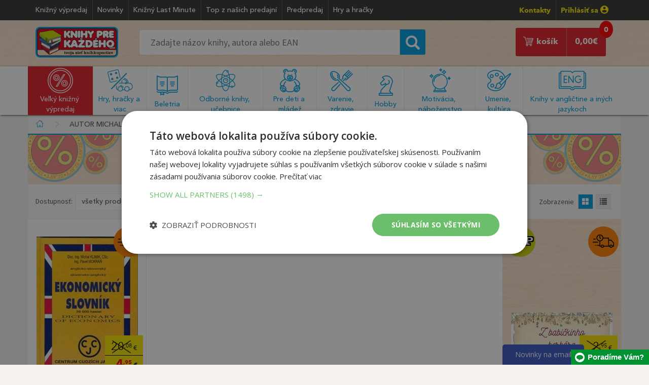

--- FILE ---
content_type: text/html; charset=utf-8
request_url: https://www.knihyprekazdeho.sk/Autor/michal-klimik-pavel-mokran-85971
body_size: 99392
content:
<!doctype html><html lang="sk">
<head id="ctl00_header"><meta charset="utf-8" /><title>
	Michal Klimik, Pavel Mokráň | Knihy pre každého
</title><meta name="viewport" content="width=device-width, initial-scale=1" /><link rel="shortcut icon" href="/img/favicon.ico" type="image/x-icon" /><link rel="icon" href="/img/favicon.ico" type="image/x-icon" /><link rel="icon" type="image/png" sizes="192x192" href="/img/android-icon-192x192.png" /><link rel="icon" type="image/png" sizes="32x32" href="/img/favicon-32x32.png" /><link rel="icon" type="image/png" sizes="96x96" href="/img/favicon-96x96.png" /><link rel="icon" type="image/png" sizes="16x16" href="/img/favicon-16x16.png" /><link rel="dns-prefetch" href="//live.luigisbox.com" /><link rel="dns-prefetch" href="//api.luigisbox.com" />
    <!-- Google Tag Manager -->
    <script>(function (w, d, s, l, i) { w[l] = w[l] || []; w[l].push({ 'gtm.start': new Date().getTime(), event: 'gtm.js' }); var f = d.getElementsByTagName(s)[0], j = d.createElement(s), dl = l != 'dataLayer' ? '&l=' + l : ''; j.async = true; j.src = 'https://www.googletagmanager.com/gtm.js?id=' + i + dl; f.parentNode.insertBefore(j, f); })(window, document, 'script', 'dataLayer', 'GTM-TLXJW24');</script>
    <!-- End Google Tag Manager -->
	<link rel="stylesheet" type="text/css" href="/css/bootstrap.min.css" /><link rel="stylesheet" type="text/css" href="/css/style17.css" /><link rel="stylesheet" type="text/css" href="/css/media16.css" /><link rel="stylesheet" type="text/css" href="/css/normalize.css" /><link rel="stylesheet" type="text/css" href="/fonts/MyFontsWebfontsKit3.css" /><link rel="stylesheet" type="text/css" href="/css/jquery-ui.min.css" />
    <style>@media only screen and (max-width: 760px) {#some-element {display: none;}}</style>
<style>@media (max-width: 460px) {:not(footer *){font-size: 100%;}}</style>

<style>

@media (max-width:991px) 
{
        #stick-fix, #stick-fix-default {
    height: 7.3em;
}
    #navigation .img-responsive 
    {
        width: 120px;
    }
    #search-mobile 
    {
        padding:0.3em 0 0.2em!important;
    }
    #search-mobile .search_form #searchcb2 {
        padding: .6em 1.2em;
    }
    #search-mobile .search_form button 
    {
        top:-0.1em;
        font-size:1.4em;
    }
    .search_form #searchcb2 {
    font-size: 1em;
    padding: .7em 1.2em;
    }    
}

@media (max-width:460px) 
{
    #stick-fix, #stick-fix-default {
    height: 6.7em;
}
}

@media (max-width:384px) 
{
    #stick-fix, #stick-fix-default {
    height: 7.5em;
}
}

</style>

    <script type="text/javascript">
dataLayer.push({'EmailAdr':''});
</script>

<style>img.lazy {background-image: url('/img/loading.gif');background-repeat: no-repeat;background-position: 50% 50%;}.discount-block .image-holder{text-align:center;}</style>
<style>
.btn:focus {
    color: #fff;
    background: #e21f26;
}

/* Spinner – len pre obrázky s triedou .lazy */
.image.loading::before {
  content: "";
  position: absolute;
  inset: 0;
  background: #f8f8f8 url("/img/spinner.svg") center center no-repeat;
  background-size: 40px 40px;
  z-index: 1;
  opacity: 1;
  transition: opacity 0.3s ease;
}

/* Po načítaní zmizne */
.image.loaded::before {
  opacity: 0;
  pointer-events: none;
}

/* Lazy obrázok fade-in */
img.lazy {
  display: block;
  width: 100%;
  opacity: 0;
  transition: opacity 0.4s ease;
}

img.lazy.loaded {
  opacity: 1;
}
</style>
<meta Name="Title" Content="Michal Klimik, Pavel Mokráň | Knihy pre každého" /><meta Name="Description" Content="Vyberte si najpredávanejšie tituly od autora Michal Klimik, Pavel Mokráň. Tisícky lacných titulov na sklade okamžite k odoslaniu. Nakupujte na knihyprekazdeho.sk!" /><link rel="canonical" href="https://www.knihyprekazdeho.sk/Autor/michal-klimik-pavel-mokran-85971" /></head>
<body>

<span id="some-element"></span>

<!-- Google Tag Manager (noscript) -->
<noscript><iframe src="https://www.googletagmanager.com/ns.html?id=GTM-TLXJW24" height="0" width="0" style="display:none;visibility:hidden"></iframe></noscript>
<!-- End Google Tag Manager (noscript) -->

    <form method="post" action="./michal-klimik-pavel-mokran-85971" id="aspnetForm">
<div class="aspNetHidden">
<input type="hidden" name="__EVENTTARGET" id="__EVENTTARGET" value="" />
<input type="hidden" name="__EVENTARGUMENT" id="__EVENTARGUMENT" value="" />
<input type="hidden" name="__LASTFOCUS" id="__LASTFOCUS" value="" />
<input type="hidden" name="__VIEWSTATE" id="__VIEWSTATE" value="/wEPDwUKMjAyMzgwMTA1M2Rka4O4OdK2F/43hngPHPfREoGItmk=" />
</div>

<script type="text/javascript">
//<![CDATA[
var theForm = document.forms['aspnetForm'];
if (!theForm) {
    theForm = document.aspnetForm;
}
function __doPostBack(eventTarget, eventArgument) {
    if (!theForm.onsubmit || (theForm.onsubmit() != false)) {
        theForm.__EVENTTARGET.value = eventTarget;
        theForm.__EVENTARGUMENT.value = eventArgument;
        theForm.submit();
    }
}
//]]>
</script>


<div class="aspNetHidden">

	<input type="hidden" name="__VIEWSTATEGENERATOR" id="__VIEWSTATEGENERATOR" value="35DAB124" />
</div>



		<div id="stick-fix"></div>
		<div id="stick">

		<header id="page_header">
			<div class="container">
					<ul class="header_menu list-inline pull-left">
						<li><a href="/Kategoria/velky-knizny-vypredaj-1000">Knižný výpredaj</a></li>
						<li><a href="/Kategoria/novinky-100001">Novinky</a></li>
						<li><a href="/Kategoria/knizny-last-minute-100006">Knižný Last Minute</a></li>
						<li><a href="/Kategoria/top-z-nasich-predajni-100005">Top z našich predajní</a></li>
						<li><a href="/Kategoria/predpredaj-100003">Predpredaj</a></li>
						
						
                        <li><a href="/Kategoria/hry-hracky-12000">Hry a hračky</a></li>
                        
						
					</ul>

					<ul class="header_contact list-inline pull-right">
						<li><b class="yellow"><a href="/Clanok/kontakt-20" data-toggle="tooltip">Kontakty</a></b></li>
                        
						<li ><a href="/prihlasenie-zakaznika" rel="nofollow" class="yellow">Prihlásiť sa <img srcset="/img/profile-icon@2x.png 2x" src="/img/profile-icon.png" height="16" width="16" alt=""></a></li>
                        
					</ul>
					
			</div>	
		</header>

        <div id="ctl00_pnlSD" onkeypress="javascript:return WebForm_FireDefaultButton(event, &#39;ctl00_btnSearchSD&#39;)">
	
		<div id="search-desktop">
			<div class="container">
					<div class="col-sm-2" >
						<a href="/"><img class="img-responsive logo" srcset="/img/logo@2x.png 2x" src="/img/logo.png" alt="Knihy pre každého" title="Knihy pre každého" /></a>
					</div>
					<div class="col-sm-6">
						<div class="form-inline search_form" role="form">
							<div class="form-group">
                                <input name="ctl00$searchcb" type="text" id="searchcb" class="scb" placeholder="Zadajte názov knihy, autora alebo EAN" />
							</div>
							<div class="form-group">
								<button onclick="if (!CheckIt()) return false; __doPostBack('ctl00$btnSearch1','')" id="ctl00_btnSearch1" type="button"><span class="glyphicon glyphicon-search"></span></button>
                                <a onclick="if (!CheckIt()) return false;" id="ctl00_btnSearchSD" href="javascript:__doPostBack(&#39;ctl00$btnSearchSD&#39;,&#39;&#39;)" style="display:none;"></a>
							</div>
						</div>
                        <div id="searchcbinfo"></div>
					</div>
                    <div class="col-sm-4">
<div class="col-sm-4 reserve">
	<a href="/rezervacia-objednavka" class="pull-center group" style="display:none;">
        <span style="text-align: center">
			<img srcset="/img/book-store-building-shop-bookshop.png" src="/img/book-store-building-shop-bookshop.png" alt=""><br>
			Rezervácia v&nbsp;kníhkupectve
		</span>
	</a>
    <span id="count-reservation" style="display:none;"><span id="ctl00_CartDesktopNew1_kpocetres" class="kpocres">0</span></span>
</div>
<div class="col-sm-8 cart">
    <a href="/nakupny-kosik-single" class="pull-right group">	
	    <span class="pull-right">
		    <span id="count"><span id="ctl00_CartDesktopNew1_kpocet" class="kpoc">0</span></span>
		    <span id="ctl00_CartDesktopNew1_ksuma" class="ksum">0,00</span>€ 
	    </span>
	    <span class="pull-right">
		    <img srcset="/img/cart-icon@2x.png" src="/img/cart-icon.png" alt="Nakupný košík" title="Nakupný košík" />
		    košík
	    </span>
    </a>
</div></div>
			</div>
		</div>
        
</div> 
			
		<div id="hamburger-bg" class="listener"></div>
		<div id="navigation">
			<div class="container nav listener">
				<div><a href="/"><img class="img-responsive" src="/img/logo.png" alt="Knihy pre každého" title="Knihy pre každého" /></a></div>
                
				<div id="login"><a href="/prihlasenie-zakaznika"><img src="/img/profile-menu.png" alt="Prihlásenie zákazníka" title="Prihlásenie zákazníka" /></a></div>
                 
				
<div class="reservation-button" style="display:none;">
	<a href="/rezervacia-objednavka" class="pull-center group">
		<span class="count-menu count-reservation"><span id="ctl00_CartMobileNew1_kpocet2res" class="kpoc2res">0</span></span>
		<img srcset="/img/book-store-building-shop-bookshop-mobil.jpg" src="/img/book-store-building-shop-bookshop-mobil.jpg" alt="">
	</a>
</div>
<div class="shopping-cart">
    <a href="/nakupny-kosik-single">
        <img src="/img/cart-menu.png" alt="Nákupný košík" title="Nákupný košík" />
        <span id="count" class="count-menu">
        <span id="ctl00_CartMobileNew1_kpocet2" class="kpocmob">0</span>
        </span>
    </a>
</div>
				<div id="hamburger"><img src="/img/hamburger-menu@2x.png" alt="Menu" title="menu" /></div>
			</div>
            
<div id="hamburger-menu">
<div class="category">
<div class="item">
<img srcset="/img/hlavne-menu@2x.png 2x" src="/img/hlavne-menu.png" alt="Hlavné menu" title="Hlavné menu"/>
<span>Hlavné menu</span>
<div class="pull-right">
<img src="/img/ham-menu.png" alt="Kategórie kníh" title="Kategórie kníh"/>
</div>
</div>
<div class="sub-menu">
<ul class="list-group group">
<li><a href="/Kategoria/novinky-100001"><span class="glyphicon glyphicon-triangle-right"></span>Novinky</a></li>
<li><a href="/Kategoria/knizny-last-minute-100006"><span class="glyphicon glyphicon-triangle-right"></span>Knižný Last Minute</a></li>
<li><a href="/Kategoria/top-z-nasich-predajni-100005"><span class="glyphicon glyphicon-triangle-right"></span>Top z našich predajní</a></li>
<li><a href="/Kategoria/predpredaj-100003"><span class="glyphicon glyphicon-triangle-right"></span>Predpredaj</a></li>


<li><a href="/Clanok/kontakt-20"><span class="glyphicon glyphicon-triangle-right"></span>Kontakt</a></li></ul>
</div>
</div>
<!--<div class="category"> <div class="item green"> <img srcset="/img/darceky@2x.png 2x" src="/img/darceky.png" alt="Vianočné tipy" title="Vianočné tipy"/> <span>Vianočné tipy</span> <div class="pull-right"> <img src="/img/ham-menu.png" alt="Kategórie kníh" title="Kategórie kníh"/> </div></div><div class="sub-menu green"> <ul class="list-group group"> <li><a href="/Kategoria/vianocne-tipy-pre-deticky-10001"><span class="glyphicon glyphicon-triangle-right"></span>Pre detičky do 6 rokov</a></li><li><a href="/Kategoria/vianocne-tipy-pre-skolakov-10002"><span class="glyphicon glyphicon-triangle-right"></span>Pre školákov (7-13)</a></li><li><a href="/Kategoria/vianocne-tipy-pre-dospievajucich-10003"><span class="glyphicon glyphicon-triangle-right"></span>Pre dospievajúcich (14-18)</a></li><li><a href="/Kategoria/vianocne-tipy-pre-sestru-10004"><span class="glyphicon glyphicon-triangle-right"></span>Pre dospelú sestru</a></li><li><a href="/Kategoria/vianocne-tipy-pre-brata-10005"><span class="glyphicon glyphicon-triangle-right"></span>Pre dospelého brata</a></li><li><a href="/Kategoria/vianocne-tipy-pre-priatelku-manzelku-10006"><span class="glyphicon glyphicon-triangle-right"></span>Pre priateľku či manželku</a></li><li><a href="/Kategoria/vianocne-tipy-pre-priatela-manzela-10007"><span class="glyphicon glyphicon-triangle-right"></span>Pre priateľa či manžela</a></li><li><a href="/Kategoria/vianocne-tipy-pre-mamu-10008"><span class="glyphicon glyphicon-triangle-right"></span>Pre mamičku</a></li><li><a href="/Kategoria/vianocne-tipy-pre-otca-10009"><span class="glyphicon glyphicon-triangle-right"></span>Pre otecka</a></li><li><a href="/Kategoria/vianocne-tipy-pre-babku-10010"><span class="glyphicon glyphicon-triangle-right"></span>Pre babičku</a></li><li><a href="/Kategoria/vianocne-tipy-pre-dedka-10011"><span class="glyphicon glyphicon-triangle-right"></span>Pre deduška</a></li><li><a href="/Kategoria/vianocne-tipy-darcekove-poukazky-10012"><span class="glyphicon glyphicon-triangle-right"></span>Tip pre každého – darčekové poukážky</a></li></ul> </div></div>-->
<div class="category red" id="vkp"> <div class="item red"> <img srcset="/img/knizny-vypredaj@2x.png 2x" src="/img/knizny-vypredaj.png" alt="Veľký knižný výpredaj" title="Veľký knižný výpredaj"/> <span>Veľký knižný výpredaj</span> <div class="pull-right"> <img src="/img/ham-menu-hover.png" alt="Kategórie kníh" title="Kategórie kníh"/> </div></div><div class="sub-menu red"> <ul class="list-group group"> <li><a href="/Kategoria/pre-deti-1001"><span class="glyphicon glyphicon-triangle-right"></span>Pre deti</a></li><li><a href="/Kategoria/pre-mladez-1002"><span class="glyphicon glyphicon-triangle-right"></span>Pre mládež</a></li><li><a href="/Kategoria/detektivky-trilery-1003"><span class="glyphicon glyphicon-triangle-right"></span>Detektívky, trilery</a></li><li><a href="/Kategoria/romany-1004"><span class="glyphicon glyphicon-triangle-right"></span>Romány, poviedky, novely</a></li><li><a href="/Kategoria/citanie-pre-zeny-1005"><span class="glyphicon glyphicon-triangle-right"></span>Romantické, erotické romány</a></li><li><a href="/Kategoria/citanie-do-kabelky-1016"><span class="glyphicon glyphicon-triangle-right"></span>Čítanie do kabelky</a></li><li><a href="/Kategoria/pre-mamicky-a-rodicov-1006"><span class="glyphicon glyphicon-triangle-right"></span>Rodičovstvo, výchova</a></li><li><a href="/Kategoria/varenie-1007"><span class="glyphicon glyphicon-triangle-right"></span>Varenie</a></li><li><a href="/Kategoria/zdravie-1009"><span class="glyphicon glyphicon-triangle-right"></span>Zdravie</a></li><li><a href="/Kategoria/motivacne-1010"><span class="glyphicon glyphicon-triangle-right"></span>Motivačné</a></li><li><a href="/Kategoria/encyklopedie-1011"><span class="glyphicon glyphicon-triangle-right"></span>Encyklopédie</a></li><li><a href="/Kategoria/slovensko-a-slovenske-mesta-1012"><span class="glyphicon glyphicon-triangle-right"></span>Slovensko a slovenské mestá</a></li><li><a href="/Kategoria/vojenske-1013"><span class="glyphicon glyphicon-triangle-right"></span>Vojenské</a></li><li><a href="/Kategoria/slovniky-a-ucebnice-1014"><span class="glyphicon glyphicon-triangle-right"></span>Slovníky a učebnice</a></li><li><a href="/Kategoria/hobby-1008"><span class="glyphicon glyphicon-triangle-right"></span>Hobby</a></li><li><a href="/Kategoria/velky-knizny-vypredaj-ostatne-1015"><span class="glyphicon glyphicon-triangle-right"></span>Veľký knižný výpredaj - ostatné</a></li><li><a href="/Kategoria/docasne-akcie-1017"><span class="glyphicon glyphicon-triangle-right"></span>Dočasné akcie</a></li></ul> </div></div>

<div class="category"> <div class="item"> <img srcset="/img/hracky@2x.png 2x" src="/img/hracky.png" alt="Hry, hračky a viac" title="Hry, hračky a viac"/> <span>Hry, hračky a viac</span> <div class="pull-right"> <img src="/img/ham-menu.png" alt="Kategórie kníh" title="Kategórie kníh"/> </div></div><div class="sub-menu"> <ul class="list-group group"> <li><a href="/Kategoria/hracky-pre-najmensich-12001"><span class="glyphicon glyphicon-triangle-right"></span>Hračky pre najmenších</a></li><li><a href="/Kategoria/hry-pre-dievcata-12002"><span class="glyphicon glyphicon-triangle-right"></span>Hračky pre dievčatá</a></li><li><a href="/Kategoria/hracky-pre-chlapcov-12003"><span class="glyphicon glyphicon-triangle-right"></span>Hračky pre chlapcov</a></li><li><a href="/Kategoria/drevene-hracky-12004"><span class="glyphicon glyphicon-triangle-right"></span>Drevené hračky</a></li><li><a href="/Kategoria/kreativne-hudobne-hracky-12005"><span class="glyphicon glyphicon-triangle-right"></span>Kreatívne a hudobné hračky</a></li><li><a href="/Kategoria/licence-hracky-figurky-zvieratiek-12006"><span class="glyphicon glyphicon-triangle-right"></span>Licenčné hračky, figúrky zvieratiek</a></li><li><a href="/Kategoria/hracky-zahrada-piesok-voda-12007"><span class="glyphicon glyphicon-triangle-right"></span>Hračky na záhradu, do piesku a k vode</a></li><li><a href="/Kategoria/plysove-hracky-12008"><span class="glyphicon glyphicon-triangle-right"></span>Plyšové hračky</a></li><li><a href="/Kategoria/stavebnice-12009"><span class="glyphicon glyphicon-triangle-right"></span>Stavebnice</a></li><li><a href="/Kategoria/puzzle-12010"><span class="glyphicon glyphicon-triangle-right"></span>Puzzle</a></li><li><a href="/Kategoria/spolocenske-hry-12011"><span class="glyphicon glyphicon-triangle-right"></span>Spoločenské hry</a></li><li><a href="/Kategoria/skolske-predskolske-potreby-12012"><span class="glyphicon glyphicon-triangle-right"></span>Školské a predškolské potreby</a></li><li><a href="/Kategoria/pisacie-potreby-fixy-zvyraznovace-12013"><span class="glyphicon glyphicon-triangle-right"></span>Písacie potreby, fixy, zvýrazňovače</a></li><li><a href="/Kategoria/kancelarske-potreby-12014"><span class="glyphicon glyphicon-triangle-right"></span>Kancelárske potreby</a></li><li><a href="/Kategoria/balony-nalepky-dekoracie-12015"><span class="glyphicon glyphicon-triangle-right"></span>Balóny, nálepky a dekorácie</a></li><li><a href="/Kategoria/masky-kostymy-12016"><span class="glyphicon glyphicon-triangle-right"></span>Masky a kostýmy</a></li><li><a href="/Kategoria/sportove-potreby-12017"><span class="glyphicon glyphicon-triangle-right"></span>Športové potreby</a></li></ul> </div></div>

<div class="category"> <div class="item"> <img srcset="/img/beletria@2x.png 2x" src="/img/beletria.png" alt="Beletria" title="Beletria"/> <span>Beletria</span> <div class="pull-right"> <img src="/img/ham-menu.png" alt="Kategórie kníh" title="Kategórie kníh"/> </div></div><div class="sub-menu"> <ul class="list-group group"> <li><a href="/Kategoria/svetova-literatura-2001"><span class="glyphicon glyphicon-triangle-right"></span>Svetová literatúra</a></li><li><a href="/Kategoria/slovenska-a-ceska-literatura-2002"><span class="glyphicon glyphicon-triangle-right"></span>Slovenská a česká literatúra</a></li><li><a href="/Kategoria/detektivky-horory-trilery-2003"><span class="glyphicon glyphicon-triangle-right"></span>Detektívky, horory, trilery</a></li><li><a href="/Kategoria/sci-fi-fantasy-komiks-2004"><span class="glyphicon glyphicon-triangle-right"></span>Sci-fi, fantasy, komiks</a></li><li><a href="/Kategoria/romanticke-romany-2005"><span class="glyphicon glyphicon-triangle-right"></span>Romantická literatúra</a></li><li><a href="/Kategoria/eroticka-literatura-2006"><span class="glyphicon glyphicon-triangle-right"></span>Erotická literatúra</a></li><li><a href="/Kategoria/historicka-literatura-2007"><span class="glyphicon glyphicon-triangle-right"></span>Historická literatúra</a></li><li><a href="/Kategoria/skutocne-pribehy-2008"><span class="glyphicon glyphicon-triangle-right"></span>Skutočné príbehy</a></li><li><a href="/Kategoria/zivotopisy-2009"><span class="glyphicon glyphicon-triangle-right"></span>Životopisy</a></li><li><a href="/Kategoria/literatura-faktu-2016"><span class="glyphicon glyphicon-triangle-right"></span>Literatúra faktu</a></li><li><a href="/Kategoria/poezia-2010"><span class="glyphicon glyphicon-triangle-right"></span>Poézia</a></li><li><a href="/Kategoria/poviedky-eseje-fejtony-rozhovory-2011"><span class="glyphicon glyphicon-triangle-right"></span>Poviedky, eseje, fejtóny, rozhovory</a></li><li><a href="/Kategoria/humor-satira-2012"><span class="glyphicon glyphicon-triangle-right"></span>Humor, satira</a></li><li><a href="/Kategoria/citaty-aforizmy-darcekove-knihy-2013"><span class="glyphicon glyphicon-triangle-right"></span>Citáty, aforizmy, darčekové knihy</a></li><li><a href="/Kategoria/beletria-ostatne-2015"><span class="glyphicon glyphicon-triangle-right"></span>Beletria - ostatné</a></li><li><a href="/Kategoria/knihy-na-pocuvanie-cd-2017"><span class="glyphicon glyphicon-triangle-right"></span>Knihy na počúvanie (CD)</a></li></ul> </div></div><div class="category"> <div class="item"> <img srcset="/img/odborna-literatura@2x.png 2x" src="/img/odborna-literatura.png" alt="Odborná literatúra a učebnice" title="Odborná literatúra a učebnice"/> <span>Odborná literatúra a učebnice</span> <div class="pull-right"> <img src="/img/ham-menu.png" alt="Kategórie kníh" title="Kategórie kníh"/> </div></div><div class="sub-menu"> <ul class="list-group group"> <li><a href="/Kategoria/encyklopedie-3001"><span class="glyphicon glyphicon-triangle-right"></span>Encyklopédie</a></li><li><a href="/Kategoria/ucebnice-pre-predskolakov-3002"><span class="glyphicon glyphicon-triangle-right"></span>Učebnice pre predškolákov</a></li><li><a href="/Kategoria/ucebnice-pre-zakladne-skoly-3003"><span class="glyphicon glyphicon-triangle-right"></span>Učebnice pre základné školy</a></li><li><a href="/Kategoria/ucebnice-pre-stredne-skoly-3004"><span class="glyphicon glyphicon-triangle-right"></span>Učebnice pre stredné školy</a></li><li><a href="/Kategoria/ucebnice-pre-vysoke-skoly-3005"><span class="glyphicon glyphicon-triangle-right"></span>Učebnice pre vysoké školy</a></li><li><a href="/Kategoria/jazykove-ucebnice-slovniky-lingvistika-3006"><span class="glyphicon glyphicon-triangle-right"></span>Jazykové učebnice, slovníky, lingvistika</a></li><li><a href="/Kategoria/atlasy-geografia-geologia-3007"><span class="glyphicon glyphicon-triangle-right"></span>Atlasy, geografia, geológia</a></li><li><a href="/Kategoria/medicina-pedagogika-3008"><span class="glyphicon glyphicon-triangle-right"></span>Medicína, pedagogika</a></li><li><a href="/Kategoria/ekonomika-pravo-uctovnictvo-3009"><span class="glyphicon glyphicon-triangle-right"></span>Ekonomika, právo, účtovníctvo</a></li><li><a href="/Kategoria/historia-military-politika-3010"><span class="glyphicon glyphicon-triangle-right"></span>História, military, politika</a></li><li><a href="/Kategoria/vesmir-veda-a-technika-3011"><span class="glyphicon glyphicon-triangle-right"></span>Vesmír, veda a technika</a></li><li><a href="/Kategoria/filozofia-3012"><span class="glyphicon glyphicon-triangle-right"></span>Filozofia</a></li><li><a href="/Kategoria/odborna-literatura-ostatne-3013"><span class="glyphicon glyphicon-triangle-right"></span>Odborná literatúra - ostatné</a></li></ul> </div></div><div class="category"> <div class="item"> <img srcset="/img/pre-deti-a-mladez@2x.png 2x" src="/img/pre-deti-a-mladez.png" alt="Pre deti a mládež" title="Pre deti a mládež"/> <span>Pre deti a mládež</span> <div class="pull-right"> <img src="/img/ham-menu.png" alt="Kategórie kníh" title="Kategórie kníh"/> </div></div><div class="sub-menu"> <ul class="list-group group"> <li><a href="/Kategoria/beletria-do-10-rokov-4001"><span class="glyphicon glyphicon-triangle-right"></span>Beletria do 10 rokov</a></li><li><a href="/Kategoria/beletria-pre-nastrocnych-4002"><span class="glyphicon glyphicon-triangle-right"></span>Beletria pre násťročných</a></li><li><a href="/Kategoria/pre-predskolakov-a-malych-skolakov-4003"><span class="glyphicon glyphicon-triangle-right"></span>Pre predškolákov a malých školákov</a></li><li><a href="/Kategoria/pracovne-zosity-4004"><span class="glyphicon glyphicon-triangle-right"></span>Pracovné zošity</a></li><li><a href="/Kategoria/detske-encyklopedie-a-atlasy-4005"><span class="glyphicon glyphicon-triangle-right"></span>Detské encyklopédie a atlasy</a></li><li><a href="/Kategoria/leporela-obrazkove-a-zvukove-knihy-4006"><span class="glyphicon glyphicon-triangle-right"></span>Leporelá, obrázkové a zvukové knihy</a></li><li><a href="/Kategoria/basnicky-riekanky-hadanky-4007"><span class="glyphicon glyphicon-triangle-right"></span>Básničky, riekanky, hádanky</a></li><li><a href="/Kategoria/rozpravky-bajky-povesti-4008"><span class="glyphicon glyphicon-triangle-right"></span>Rozprávky, bájky, povesti</a></li><li><a href="/Kategoria/dobrodruzne-detektivky-4009"><span class="glyphicon glyphicon-triangle-right"></span>Dobrodružné, detektívky</a></li><li><a href="/Kategoria/fantasy-sci-fi-komiksy-4010"><span class="glyphicon glyphicon-triangle-right"></span>Fantasy, sci-fi, komiksy</a></li><li><a href="/Kategoria/tvorive-knihy-4011"><span class="glyphicon glyphicon-triangle-right"></span>Tvorivé knihy</a></li><li><a href="/Kategoria/omalovanky-4012"><span class="glyphicon glyphicon-triangle-right"></span>Omaľovánky</a></li><li><a href="/Kategoria/knihy-pre-dievcata-4013"><span class="glyphicon glyphicon-triangle-right"></span>Knihy pre dievčatá</a></li><li><a href="/Kategoria/knihy-pre-chlapcov-4014"><span class="glyphicon glyphicon-triangle-right"></span>Knihy pre chlapcov </a></li><li><a href="/Kategoria/pre-deti-a-mladez-ostatne-4015"><span class="glyphicon glyphicon-triangle-right"></span>Pre deti a mládež - ostatné</a></li><li><a href="/Kategoria/cd-dvd-pre-deti-4016"><span class="glyphicon glyphicon-triangle-right"></span>CD a DVD pre deti</a></li></ul> </div></div><div class="category"> <div class="item"> <img srcset="/img/varenie-a-zdravie@2x.png 2x" src="/img/varenie-a-zdravie.png" alt="Varenie, zdravie a životný štýl" title="Varenie, zdravie a životný štýl"/> <span>Varenie, zdravie a životný štýl</span> <div class="pull-right"> <img src="/img/ham-menu.png" alt="Kategórie kníh" title="Kategórie kníh"/> </div></div><div class="sub-menu"> <ul class="list-group group"> <li><a href="/Kategoria/kucharske-knihy-5001"><span class="glyphicon glyphicon-triangle-right"></span>Kuchárske knihy</a></li><li><a href="/Kategoria/napoje-smoothie-5002"><span class="glyphicon glyphicon-triangle-right"></span>Nápoje, smoothie</a></li><li><a href="/Kategoria/chudnutie-diety-5003"><span class="glyphicon glyphicon-triangle-right"></span>Chudnutie, diéty</a></li><li><a href="/Kategoria/zdrava-vyziva-5004"><span class="glyphicon glyphicon-triangle-right"></span>Zdravá výživa</a></li><li><a href="/Kategoria/alternativna-medicina-5005"><span class="glyphicon glyphicon-triangle-right"></span>Alternatívna medicína</a></li><li><a href="/Kategoria/joga-pilates-meditacia-5006"><span class="glyphicon glyphicon-triangle-right"></span>Joga, pilates, meditácia</a></li><li><a href="/Kategoria/zdravie-a-masaze-5007"><span class="glyphicon glyphicon-triangle-right"></span>Zdravie a masáže</a></li><li><a href="/Kategoria/fitness-5008"><span class="glyphicon glyphicon-triangle-right"></span>Fitness</a></li><li><a href="/Kategoria/krasa-kozmetika-moda-5009"><span class="glyphicon glyphicon-triangle-right"></span>Krása, kozmetika, móda</a></li><li><a href="/Kategoria/varenie-zdravie-a-zivotny-styl-ostatne-5010"><span class="glyphicon glyphicon-triangle-right"></span>Varenie, zdravie a životný štýl - ostatné</a></li></ul> </div></div><div class="category"> <div class="item"> <img srcset="/img/hobby@2x.png 2x" src="/img/hobby.png" alt="Hobby" title="Hobby"/> <span>Hobby</span> <div class="pull-right"> <img src="/img/ham-menu.png" alt="Kategórie kníh" title="Kategórie kníh"/> </div></div><div class="sub-menu"> <ul class="list-group group"> <li><a href="/Kategoria/krizovky-hlavolamy-6001"><span class="glyphicon glyphicon-triangle-right"></span>Krížovky, hlavolamy</a></li><li><a href="/Kategoria/cestovanie-sprievodcovia-mapy-6002"><span class="glyphicon glyphicon-triangle-right"></span>Cestovanie, sprievodcovia, mapy</a></li><li><a href="/Kategoria/sport-6003"><span class="glyphicon glyphicon-triangle-right"></span>Šport</a></li><li><a href="/Kategoria/omalovanky-pre-dospelych-6004"><span class="glyphicon glyphicon-triangle-right"></span>Omaľovánky pre dospelých</a></li><li><a href="/Kategoria/tvorive-aktivity-6005"><span class="glyphicon glyphicon-triangle-right"></span>Tvorivé aktivity</a></li><li><a href="/Kategoria/zahrada-domov-6006"><span class="glyphicon glyphicon-triangle-right"></span>Záhrada, domov</a></li><li><a href="/Kategoria/zvierata-6007"><span class="glyphicon glyphicon-triangle-right"></span>Zvieratá</a></li><li><a href="/Kategoria/priroda-6008"><span class="glyphicon glyphicon-triangle-right"></span>Príroda</a></li><li><a href="/Kategoria/auto-moto-lietadla-6009"><span class="glyphicon glyphicon-triangle-right"></span>Auto, moto, lietadlá</a></li><li><a href="/Kategoria/pocitace-6010"><span class="glyphicon glyphicon-triangle-right"></span>Počítače</a></li><li><a href="/Kategoria/zahady-konspiracie-zaujimavosti-6011"><span class="glyphicon glyphicon-triangle-right"></span>Záhady, konšpirácie a zaujímavosti</a></li><li><a href="/Kategoria/hobby-ostatne-6012"><span class="glyphicon glyphicon-triangle-right"></span>Hobby - ostatné</a></li><li><a href="/Kategoria/hudobne-cd-dvd-6014"><span class="glyphicon glyphicon-triangle-right"></span>Hudobné CD a DVD</a></li><li><a href="/Kategoria/filmy-dvd-blu-ray-6015"><span class="glyphicon glyphicon-triangle-right"></span>Filmy (DVD a Blu-ray)</a></li><li><a href="/Kategoria/kalendare-diare-notesy-6016"><span class="glyphicon glyphicon-triangle-right"></span>Kalendáre, diáre, notesy</a></li></ul> </div></div><div class="category"> <div class="item"> <img srcset="/img/ezoterika-a-motivacna-literatura@2x.png 2x" src="/img/ezoterika-a-motivacna-literatura.png" alt="Motivácia, psychológia, náboženstvo" title="Motivácia, psychológia, náboženstvo"/> <span>Motivácia,psychológia,náboženstvo</span> <div class="pull-right"> <img src="/img/ham-menu.png" alt="Kategórie kníh" title="Kategórie kníh"/> </div></div><div class="sub-menu"> <ul class="list-group group"> <li><a href="/Kategoria/ezoterika-drahe-kamene-7001"><span class="glyphicon glyphicon-triangle-right"></span>Ezoterika, drahé kamene</a></li><li><a href="/Kategoria/vestenie-tarot-karty-7002"><span class="glyphicon glyphicon-triangle-right"></span>Veštenie, tarot, karty</a></li><li><a href="/Kategoria/feng-suej-7003"><span class="glyphicon glyphicon-triangle-right"></span>Feng-šuej, bývanie</a></li><li><a href="/Kategoria/biznis-podnikanie-kariera-7004"><span class="glyphicon glyphicon-triangle-right"></span>Biznis, podnikanie, kariéra</a></li><li><a href="/Kategoria/manazment-marketing-7005"><span class="glyphicon glyphicon-triangle-right"></span>Manažment, marketing</a></li><li><a href="/Kategoria/rozvoj-osobnosti-7006"><span class="glyphicon glyphicon-triangle-right"></span>Rozvoj osobnosti</a></li><li><a href="/Kategoria/psychologia-7007"><span class="glyphicon glyphicon-triangle-right"></span>Psychológia</a></li><li><a href="/Kategoria/partnerstvo-rodicovstvo-sex-7008"><span class="glyphicon glyphicon-triangle-right"></span>Partnerstvo, rodičovstvo, sex</a></li><li><a href="/Kategoria/krestanstvo-a-biblia-7009"><span class="glyphicon glyphicon-triangle-right"></span>Kresťanstvo a biblia</a></li><li><a href="/Kategoria/nabozenstva-7010"><span class="glyphicon glyphicon-triangle-right"></span>Náboženstvá</a></li><li><a href="/Kategoria/motivacia-psychologia-nabozenstvo-ostatne-7011"><span class="glyphicon glyphicon-triangle-right"></span>Motivácia, psych., náboženstvo - ostatné</a></li></ul> </div></div><div class="category"> <div class="item"> <img srcset="/img/umenie-dizajn-architektura@2x.png 2x" src="/img/umenie-dizajn-architektura.png" alt="Umenie, architektúra, kultúra" title="Umenie, architektúra, kultúra"/> <span>Umenie, architektúra, kultúra</span> <div class="pull-right"> <img src="/img/ham-menu.png" alt="Kategórie kníh" title="Kategórie kníh"/> </div></div><div class="sub-menu"> <ul class="list-group group"> <li><a href="/Kategoria/umenie-8001"><span class="glyphicon glyphicon-triangle-right"></span>Umenie</a></li><li><a href="/Kategoria/hudba-8002"><span class="glyphicon glyphicon-triangle-right"></span>Hudba</a></li><li><a href="/Kategoria/fotografia-8003"><span class="glyphicon glyphicon-triangle-right"></span>Fotografia</a></li><li><a href="/Kategoria/film-a-divadlo-8004"><span class="glyphicon glyphicon-triangle-right"></span>Film a divadlo</a></li><li><a href="/Kategoria/architektura-8005"><span class="glyphicon glyphicon-triangle-right"></span>Architektúra</a></li><li><a href="/Kategoria/dizajn-8006"><span class="glyphicon glyphicon-triangle-right"></span>Dizajn</a></li><li><a href="/Kategoria/kultura-tradicie-remesla-8007"><span class="glyphicon glyphicon-triangle-right"></span>Kultúra, tradície, remeslá</a></li><li><a href="/Kategoria/legendy-myty-povesti-8008"><span class="glyphicon glyphicon-triangle-right"></span>Legendy, mýty, povesti</a></li><li><a href="/Kategoria/umenie-architektura-kultura-ostatne-8009"><span class="glyphicon glyphicon-triangle-right"></span>Umenie, architektúra, kultúra - ostatné</a></li></ul> </div></div><div class="category"> <div class="item"> <img srcset="/img/anglicke-knihy@2x.png 2x" src="/img/anglicke-knihy.png" alt="Knihy v angličtine a iných jazykoch" title="Knihy v angličtine a iných jazykoch"/> <span>Knihy v angličtine a iných jazykoch</span> <div class="pull-right"> <img src="/img/ham-menu.png" alt="Kategórie kníh" title="Kategórie kníh"/> </div></div><div class="sub-menu"> <ul class="list-group group"> <li><a href="/Kategoria/classics-11001"><span class="glyphicon glyphicon-triangle-right"></span>Classics</a></li><li><a href="/Kategoria/contemporary-literature-humor-11002"><span class="glyphicon glyphicon-triangle-right"></span>Contemporary Literature, Humor</a></li><li><a href="/Kategoria/fantasy-scifi-11003"><span class="glyphicon glyphicon-triangle-right"></span>Fantasy, Sci-fi</a></li><li><a href="/Kategoria/comics-11004"><span class="glyphicon glyphicon-triangle-right"></span>Comics</a></li><li><a href="/Kategoria/children-11005"><span class="glyphicon glyphicon-triangle-right"></span>Children</a></li><li><a href="/Kategoria/teen-young-adult-11006"><span class="glyphicon glyphicon-triangle-right"></span>Teen, Young Adult</a></li><li><a href="/Kategoria/economy-management-motivation-11007"><span class="glyphicon glyphicon-triangle-right"></span>Economy, Management, Motivation</a></li><li><a href="/Kategoria/pedagogy-philosophy-psychology-11008"><span class="glyphicon glyphicon-triangle-right"></span>Pedagogy, Philosophy, Psychology</a></li><li><a href="/Kategoria/law-history-politics-religion-11009"><span class="glyphicon glyphicon-triangle-right"></span>Law, History, Politics, Religion</a></li><li><a href="nature-science-dictionaries-school-books-11010"><span class="glyphicon glyphicon-triangle-right"></span>Nature, Science, Dictionaries, School books</a></li><li><a href="/Kategoria/architecture-design-11011"><span class="glyphicon glyphicon-triangle-right"></span>Architecture, Design</a></li><li><a href="/Kategoria/art-music-11012"><span class="glyphicon glyphicon-triangle-right"></span>Art, Music</a></li><li><a href="/Kategoria/movie-photography-theater-11013"><span class="glyphicon glyphicon-triangle-right"></span>Movie, Photography, Theater</a></li><li><a href="/Kategoria/hobbies-health-home-sport-11014"><span class="glyphicon glyphicon-triangle-right"></span>Hobbies, Health, Home, Sport</a></li><li><a href="/Kategoria/cookbooks-11015"><span class="glyphicon glyphicon-triangle-right"></span>Cookbooks</a></li><li><a href="/Kategoria/maps-travel-guides-11016"><span class="glyphicon glyphicon-triangle-right"></span>Maps, Travel Guides</a></li><li><a href="/Kategoria/ostatne-jazyky-11017"><span class="glyphicon glyphicon-triangle-right"></span>Ostatné jazyky</a></li></ul> </div></div></div>

		</div>
	    
<div id="categories">
<div class="container group">
<!--<div class="category" id="c10"> <div class="category-img"> <a href="/Kategoria/vianocne-tipy-10000"> <img id="i10" src="/img/darceky.png" srcset="/img/darceky@2x.png 2x" alt="Vianočné tipy" title="Vianočné tipy"/> </a> </div><a href="/Kategoria/vianocne-tipy-10000"><span>Vianočné tipy</span></a> <div class="mega-menu christmas"> <ul class="list-group group"> <li><a href="/Kategoria/vianocne-tipy-pre-deticky-10001"><span class="glyphicon glyphicon-triangle-right"></span>Pre detičky do 6 rokov</a></li><li><a href="/Kategoria/vianocne-tipy-pre-priatela-manzela-10007"><span class="glyphicon glyphicon-triangle-right"></span>Pre priateľa či manžela</a></li><li><a href="/Kategoria/vianocne-tipy-pre-skolakov-10002"><span class="glyphicon glyphicon-triangle-right"></span>Pre školákov (7-13)</a></li><li><a href="/Kategoria/vianocne-tipy-pre-mamu-10008"><span class="glyphicon glyphicon-triangle-right"></span>Pre mamičku</a></li><li><a href="/Kategoria/vianocne-tipy-pre-dospievajucich-10003"><span class="glyphicon glyphicon-triangle-right"></span>Pre dospievajúcich (14-18)</a></li><li><a href="/Kategoria/vianocne-tipy-pre-otca-10009"><span class="glyphicon glyphicon-triangle-right"></span>Pre otecka</a></li><li><a href="/Kategoria/vianocne-tipy-pre-sestru-10004"><span class="glyphicon glyphicon-triangle-right"></span>Pre dospelú sestru</a></li><li><a href="/Kategoria/vianocne-tipy-pre-babku-10010"><span class="glyphicon glyphicon-triangle-right"></span>Pre babičku</a></li><li><a href="/Kategoria/vianocne-tipy-pre-brata-10005"><span class="glyphicon glyphicon-triangle-right"></span>Pre dospelého brata</a></li><li><a href="/Kategoria/vianocne-tipy-pre-dedka-10011"><span class="glyphicon glyphicon-triangle-right"></span>Pre deduška</a></li><li><a href="/Kategoria/vianocne-tipy-pre-priatelku-manzelku-10006"><span class="glyphicon glyphicon-triangle-right"></span>Pre priateľku či manželku</a></li><li><a href="/Kategoria/vianocne-tipy-darcekove-poukazky-10012"><span class="glyphicon glyphicon-triangle-right"></span>Tip pre každého – darčekové poukážky</a></li></ul> </div></div>-->
<div class="category" id="c1"> <div class="category-img"> <a href="/Kategoria/velky-knizny-vypredaj-1000"> <img id="i1" src="/img/knizny-vypredaj.png" srcset="/img/knizny-vypredaj@2x.png 2x" alt="Veľký knižný výpredaj" title="Veľký knižný výpredaj"/> </a> </div><a href="/Kategoria/velky-knizny-vypredaj-1000"><span>Veľký knižný výpredaj</span></a> <div class="mega-menu vkp"> <ul class="list-group group"> <li><a href="/Kategoria/pre-deti-1001"><span class="glyphicon glyphicon-triangle-right"></span>Pre deti</a></li><li><a href="/Kategoria/zdravie-1009"><span class="glyphicon glyphicon-triangle-right"></span>Zdravie</a></li><li><a href="/Kategoria/pre-mladez-1002"><span class="glyphicon glyphicon-triangle-right"></span>Pre mládež</a></li><li><a href="/Kategoria/motivacne-1010"><span class="glyphicon glyphicon-triangle-right"></span>Motivačné</a></li><li><a href="/Kategoria/detektivky-trilery-1003"><span class="glyphicon glyphicon-triangle-right"></span>Detektívky, trilery</a></li><li><a href="/Kategoria/encyklopedie-1011"><span class="glyphicon glyphicon-triangle-right"></span>Encyklopédie</a></li><li><a href="/Kategoria/romany-1004"><span class="glyphicon glyphicon-triangle-right"></span>Romány, poviedky, novely</a></li><li><a href="/Kategoria/slovensko-a-slovenske-mesta-1012"><span class="glyphicon glyphicon-triangle-right"></span>Slovensko a slovenské mestá</a></li><li><a href="/Kategoria/citanie-pre-zeny-1005"><span class="glyphicon glyphicon-triangle-right"></span>Romantické, erotické romány</a></li><li><a href="/Kategoria/vojenske-1013"><span class="glyphicon glyphicon-triangle-right"></span>Vojenské</a></li><li><a href="/Kategoria/citanie-do-kabelky-1016"><span class="glyphicon glyphicon-triangle-right"></span>Čítanie do kabelky</a></li><li><a href="/Kategoria/slovniky-a-ucebnice-1014"><span class="glyphicon glyphicon-triangle-right"></span>Slovníky a učebnice</a></li><li><a href="/Kategoria/pre-mamicky-a-rodicov-1006"><span class="glyphicon glyphicon-triangle-right"></span>Rodičovstvo, výchova</a></li><li><a href="/Kategoria/hobby-1008"><span class="glyphicon glyphicon-triangle-right"></span>Hobby</a></li><li><a href="/Kategoria/varenie-1007"><span class="glyphicon glyphicon-triangle-right"></span>Varenie</a></li><li><a href="/Kategoria/velky-knizny-vypredaj-ostatne-1015"><span class="glyphicon glyphicon-triangle-right"></span>Veľký knižný výpredaj - ostatné</a></li><li><a href="/Kategoria/docasne-akcie-1017"><span class="glyphicon glyphicon-triangle-right"></span>Dočasné akcie</a></li></ul> </div></div>

<div class="category" id="c0">
<div class="category-img">
<a href="/Kategoria/hry-hracky-12000"><img id="i0" src="/img/hracky.png" srcset="/img/hracky@2x.png 2x" alt="Hry, hračky a viac" title="Hry, hračky a viac"/></a>
</div>
<a href="/Kategoria/hry-hracky-12000"><span>Hry, hračky a viac</span></a>
<div class="mega-menu">
<ul class="list-group group">
<li><a href="/Kategoria/hracky-pre-najmensich-12001"><span class="glyphicon glyphicon-triangle-right"></span>Hračky pre najmenších</a></li>
<li><a href="/Kategoria/puzzle-12010"><span class="glyphicon glyphicon-triangle-right"></span>Puzzle</a></li>
<li><a href="/Kategoria/hry-pre-dievcata-12002"><span class="glyphicon glyphicon-triangle-right"></span>Hračky pre dievčatá</a></li>
<li><a href="/Kategoria/spolocenske-hry-12011"><span class="glyphicon glyphicon-triangle-right"></span>Spoločenské hry</a></li>
<li><a href="/Kategoria/hracky-pre-chlapcov-12003"><span class="glyphicon glyphicon-triangle-right"></span>Hračky pre chlapcov</a></li>
<li><a href="/Kategoria/skolske-predskolske-potreby-12012"><span class="glyphicon glyphicon-triangle-right"></span>Školské a predškolské potreby</a></li>
<li><a href="/Kategoria/drevene-hracky-12004"><span class="glyphicon glyphicon-triangle-right"></span>Drevené hračky</a></li>
<li><a href="/Kategoria/pisacie-potreby-fixy-zvyraznovace-12013"><span class="glyphicon glyphicon-triangle-right"></span>Písacie potreby, fixy, zvýrazňovače</a></li>
<li><a href="/Kategoria/kreativne-hudobne-hracky-12005"><span class="glyphicon glyphicon-triangle-right"></span>Kreatívne a hudobné hračky</a></li>
<li><a href="/Kategoria/kancelarske-potreby-12014"><span class="glyphicon glyphicon-triangle-right"></span>Kancelárske potreby</a></li>
<li><a href="/Kategoria/licence-hracky-figurky-zvieratiek-12006"><span class="glyphicon glyphicon-triangle-right"></span>Licenčné hračky, figúrky zvieratiek</a></li>
<li><a href="/Kategoria/balony-nalepky-dekoracie-12015"><span class="glyphicon glyphicon-triangle-right"></span>Balóny, nálepky a dekorácie</a></li>
<li><a href="/Kategoria/hracky-zahrada-piesok-voda-12007"><span class="glyphicon glyphicon-triangle-right"></span>Hračky na záhradu, do piesku a k vode</a></li>
<li><a href="/Kategoria/masky-kostymy-12016"><span class="glyphicon glyphicon-triangle-right"></span>Masky a kostýmy</a></li>
<li><a href="/Kategoria/plysove-hracky-12008"><span class="glyphicon glyphicon-triangle-right"></span>Plyšové hračky</a></li>
<li><a href="/Kategoria/sportove-potreby-12017"><span class="glyphicon glyphicon-triangle-right"></span>Športové potreby</a></li>
<li><a href="/Kategoria/stavebnice-12009"><span class="glyphicon glyphicon-triangle-right"></span>Stavebnice</a></li>
</ul>
</div>
</div>

<div class="category" id="c2"> <div class="category-img"> <a href="/Kategoria/beletria-2000"> <img id="i2" src="/img/beletria.png" srcset="/img/beletria@2x.png 2x" alt="Beletria" title="Beletria"/> </a> </div><a href="/Kategoria/beletria-2000"><span>&nbsp;&nbsp;Beletria&nbsp;&nbsp;</span></a> <div class="mega-menu"> <ul class="list-group group"> <li><a href="/Kategoria/svetova-literatura-2001"><span class="glyphicon glyphicon-triangle-right"></span>Svetová literatúra</a></li><li><a href="/Kategoria/zivotopisy-2009"><span class="glyphicon glyphicon-triangle-right"></span>Životopisy</a></li><li><a href="/Kategoria/slovenska-a-ceska-literatura-2002"><span class="glyphicon glyphicon-triangle-right"></span>Slovenská a česká literatúra</a></li><li><a href="/Kategoria/literatura-faktu-2016"><span class="glyphicon glyphicon-triangle-right"></span>Literatúra faktu</a></li><li><a href="/Kategoria/detektivky-horory-trilery-2003"><span class="glyphicon glyphicon-triangle-right"></span>Detektívky, horory, trilery</a></li><li><a href="/Kategoria/poezia-2010"><span class="glyphicon glyphicon-triangle-right"></span>Poézia</a></li><li><a href="/Kategoria/sci-fi-fantasy-komiks-2004"><span class="glyphicon glyphicon-triangle-right"></span>Sci-fi, fantasy, komiks</a></li><li><a href="/Kategoria/poviedky-eseje-fejtony-rozhovory-2011"><span class="glyphicon glyphicon-triangle-right"></span>Poviedky, eseje, fejtóny, rozhovory</a></li><li><a href="/Kategoria/romanticke-romany-2005"><span class="glyphicon glyphicon-triangle-right"></span>Romantická literatúra</a></li><li><a href="/Kategoria/humor-satira-2012"><span class="glyphicon glyphicon-triangle-right"></span>Humor, satira</a></li><li><a href="/Kategoria/eroticka-literatura-2006"><span class="glyphicon glyphicon-triangle-right"></span>Erotická literatúra</a></li><li><a href="/Kategoria/citaty-aforizmy-darcekove-knihy-2013"><span class="glyphicon glyphicon-triangle-right"></span>Citáty, aforizmy, darčekové knihy</a></li><li><a href="/Kategoria/historicka-literatura-2007"><span class="glyphicon glyphicon-triangle-right"></span>Historická literatúra</a></li><li><a href="/Kategoria/beletria-ostatne-2015"><span class="glyphicon glyphicon-triangle-right"></span>Beletria - ostatné</a></li><li><a href="/Kategoria/skutocne-pribehy-2008"><span class="glyphicon glyphicon-triangle-right"></span>Skutočné príbehy</a></li><li><a href="/Kategoria/knihy-na-pocuvanie-cd-2017"><span class="glyphicon glyphicon-triangle-right"></span>Knihy na počúvanie (CD)</a></li></ul> </div></div><div class="category" id="c3"> <div class="category-img"> <a href="/Kategoria/odborna-literatura-a-ucebnice-3000"> <img id="i3" src="/img/odborna-literatura.png" srcset="/img/odborna-literatura@2x.png 2x" alt="Odborné knihy, učebnice" title="Odborná literatúra a učebnice"/> </a> </div><a href="/Kategoria/odborna-literatura-a-ucebnice-3000"><span>Odborné knihy, učebnice</span></a> <div class="mega-menu"> <ul class="list-group group"> <li><a href="/Kategoria/encyklopedie-3001"><span class="glyphicon glyphicon-triangle-right"></span>Encyklopédie</a></li><li><a href="/Kategoria/medicina-pedagogika-3008"><span class="glyphicon glyphicon-triangle-right"></span>Medicína, pedagogika</a></li><li><a href="/Kategoria/ucebnice-pre-predskolakov-3002"><span class="glyphicon glyphicon-triangle-right"></span>Učebnice pre predškolákov</a></li><li><a href="/Kategoria/ekonomika-pravo-uctovnictvo-3009"><span class="glyphicon glyphicon-triangle-right"></span>Ekonomika, právo, účtovníctvo</a></li><li><a href="/Kategoria/ucebnice-pre-zakladne-skoly-3003"><span class="glyphicon glyphicon-triangle-right"></span>Učebnice pre základné školy</a></li><li><a href="/Kategoria/historia-military-politika-3010"><span class="glyphicon glyphicon-triangle-right"></span>História, military, politika</a></li><li><a href="/Kategoria/ucebnice-pre-stredne-skoly-3004"><span class="glyphicon glyphicon-triangle-right"></span>Učebnice pre stredné školy</a></li><li><a href="/Kategoria/vesmir-veda-a-technika-3011"><span class="glyphicon glyphicon-triangle-right"></span>Vesmír, veda a technika</a></li><li><a href="/Kategoria/ucebnice-pre-vysoke-skoly-3005"><span class="glyphicon glyphicon-triangle-right"></span>Učebnice pre vysoké školy</a></li><li><a href="/Kategoria/filozofia-3012"><span class="glyphicon glyphicon-triangle-right"></span>Filozofia</a></li><li><a href="/Kategoria/jazykove-ucebnice-slovniky-lingvistika-3006"><span class="glyphicon glyphicon-triangle-right"></span>Jazykové učebnice, slovníky, lingvistika</a></li><li><a href="/Kategoria/odborna-literatura-ostatne-3013"><span class="glyphicon glyphicon-triangle-right"></span>Odborná literatúra - ostatné</a></li><li><a href="/Kategoria/atlasy-geografia-geologia-3007"><span class="glyphicon glyphicon-triangle-right"></span>Atlasy, geografia, geológia</a></li></ul> </div></div><div class="category" id="c4"> <div class="category-img"> <a href="/Kategoria/pre-deti-a-mladez-4000"> <img id="i4" src="/img/pre-deti-a-mladez.png" srcset="/img/pre-deti-a-mladez@2x.png 2x" alt="Pre deti a mládež" title="Pre deti a mládež"/> </a> </div><a href="/Kategoria/pre-deti-a-mladez-4000"><span>Pre deti a mládež</span></a> <div class="mega-menu"> <ul class="list-group group"> <li><a href="/Kategoria/beletria-do-10-rokov-4001"><span class="glyphicon glyphicon-triangle-right"></span>Beletria do 10 rokov</a></li><li><a href="/Kategoria/dobrodruzne-detektivky-4009"><span class="glyphicon glyphicon-triangle-right"></span>Dobrodružné, detektívky</a></li><li><a href="/Kategoria/beletria-pre-nastrocnych-4002"><span class="glyphicon glyphicon-triangle-right"></span>Beletria pre násťročných</a></li><li><a href="/Kategoria/fantasy-sci-fi-komiksy-4010"><span class="glyphicon glyphicon-triangle-right"></span>Fantasy, sci-fi, komiksy</a></li><li><a href="/Kategoria/pre-predskolakov-a-malych-skolakov-4003"><span class="glyphicon glyphicon-triangle-right"></span>Pre predškolákov a malých školákov</a></li><li><a href="/Kategoria/tvorive-knihy-4011"><span class="glyphicon glyphicon-triangle-right"></span>Tvorivé knihy</a></li><li><a href="/Kategoria/pracovne-zosity-4004"><span class="glyphicon glyphicon-triangle-right"></span>Pracovné zošity</a></li><li><a href="/Kategoria/omalovanky-4012"><span class="glyphicon glyphicon-triangle-right"></span>Omaľovánky</a></li><li><a href="/Kategoria/detske-encyklopedie-a-atlasy-4005"><span class="glyphicon glyphicon-triangle-right"></span>Detské encyklopédie a atlasy</a></li><li><a href="/Kategoria/knihy-pre-dievcata-4013"><span class="glyphicon glyphicon-triangle-right"></span>Knihy pre dievčatá</a></li><li><a href="/Kategoria/leporela-obrazkove-a-zvukove-knihy-4006"><span class="glyphicon glyphicon-triangle-right"></span>Leporelá, obrázkové a zvukové knihy</a></li><li><a href="/Kategoria/knihy-pre-chlapcov-4014"><span class="glyphicon glyphicon-triangle-right"></span>Knihy pre chlapcov </a></li><li><a href="/Kategoria/basnicky-riekanky-hadanky-4007"><span class="glyphicon glyphicon-triangle-right"></span>Básničky, riekanky, hádanky</a></li><li><a href="/Kategoria/pre-deti-a-mladez-ostatne-4015"><span class="glyphicon glyphicon-triangle-right"></span>Pre deti a mládež - ostatné</a></li><li><a href="/Kategoria/rozpravky-bajky-povesti-4008"><span class="glyphicon glyphicon-triangle-right"></span>Rozprávky, bájky, povesti</a></li><li><a href="/Kategoria/cd-dvd-pre-deti-4016"><span class="glyphicon glyphicon-triangle-right"></span>CD a DVD pre deti</a></li></ul> </div></div><div class="category" id="c5"> <div class="category-img"> <a href="/Kategoria/varenie-zdravie-a-zivotny-styl-5000"> <img id="i5" src="/img/varenie-a-zdravie.png" srcset="/img/varenie-a-zdravie@2x.png 2x" alt="Varenie, zdravie a životný štýl" title="Varenie, zdravie a životný štýl"/> </a> </div><a href="/Kategoria/varenie-zdravie-a-zivotny-styl-5000"><span>Varenie, zdravie</span></a> <div class="mega-menu"> <ul class="list-group group"> <li><a href="/Kategoria/kucharske-knihy-5001"><span class="glyphicon glyphicon-triangle-right"></span>Kuchárske knihy</a></li><li><a href="/Kategoria/joga-pilates-meditacia-5006"><span class="glyphicon glyphicon-triangle-right"></span>Joga, pilates, meditácia</a></li><li><a href="/Kategoria/napoje-smoothie-5002"><span class="glyphicon glyphicon-triangle-right"></span>Nápoje, smoothie</a></li><li><a href="/Kategoria/zdravie-a-masaze-5007"><span class="glyphicon glyphicon-triangle-right"></span>Zdravie a masáže</a></li><li><a href="/Kategoria/chudnutie-diety-5003"><span class="glyphicon glyphicon-triangle-right"></span>Chudnutie, diéty</a></li><li><a href="/Kategoria/fitness-5008"><span class="glyphicon glyphicon-triangle-right"></span>Fitness</a></li><li><a href="/Kategoria/zdrava-vyziva-5004"><span class="glyphicon glyphicon-triangle-right"></span>Zdravá výživa</a></li><li><a href="/Kategoria/krasa-kozmetika-moda-5009"><span class="glyphicon glyphicon-triangle-right"></span>Krása, kozmetika, móda</a></li><li><a href="/Kategoria/alternativna-medicina-5005"><span class="glyphicon glyphicon-triangle-right"></span>Alternatívna medicína</a></li><li><a href="/Kategoria/varenie-zdravie-a-zivotny-styl-ostatne-5010"><span class="glyphicon glyphicon-triangle-right"></span>Varenie, zdravie a životný štýl - ostatné</a></li></ul> </div></div><div class="category" id="c6"><div class="category-img"><a href="/Kategoria/hobby-6000"><img id="i6" src="/img/hobby.png" srcset="/img/hobby@2x.png 2x" alt="Hobby" title="Hobby"/></a></div><a href="/Kategoria/hobby-6000"><span>&nbsp;&nbsp;Hobby&nbsp;&nbsp;</span></a><div class="mega-menu"><ul class="list-group group"><li><a href="/Kategoria/krizovky-hlavolamy-6001"><span class="glyphicon glyphicon-triangle-right"></span>Krížovky, hlavolamy</a></li><li><a href="/Kategoria/auto-moto-lietadla-6009"><span class="glyphicon glyphicon-triangle-right"></span>Auto, moto, lietadlá</a></li><li><a href="/Kategoria/cestovanie-sprievodcovia-mapy-6002"><span class="glyphicon glyphicon-triangle-right"></span>Cestovanie, sprievodcovia, mapy</a></li><li><a href="/Kategoria/pocitace-6010"><span class="glyphicon glyphicon-triangle-right"></span>Počítače</a></li><li><a href="/Kategoria/sport-6003"><span class="glyphicon glyphicon-triangle-right"></span>Šport</a></li><li><a href="/Kategoria/zahady-konspiracie-zaujimavosti-6011"><span class="glyphicon glyphicon-triangle-right"></span>Záhady, konšpirácie a zaujímavosti</a></li><li><a href="/Kategoria/omalovanky-pre-dospelych-6004"><span class="glyphicon glyphicon-triangle-right"></span>Omaľovánky pre dospelých</a></li><li><a href="/Kategoria/hobby-ostatne-6012"><span class="glyphicon glyphicon-triangle-right"></span>Hobby - ostatné</a></li><li><a href="/Kategoria/tvorive-aktivity-6005"><span class="glyphicon glyphicon-triangle-right"></span>Tvorivé aktivity</a></li><li><a href="/Kategoria/hudobne-cd-dvd-6014"><span class="glyphicon glyphicon-triangle-right"></span>Hudobné CD a DVD</a></li><li><a href="/Kategoria/zahrada-domov-6006"><span class="glyphicon glyphicon-triangle-right"></span>Záhrada, domov</a></li><li><a href="/Kategoria/filmy-dvd-blu-ray-6015"><span class="glyphicon glyphicon-triangle-right"></span>Filmy (DVD a Blu-ray)</a></li><li><a href="/Kategoria/zvierata-6007"><span class="glyphicon glyphicon-triangle-right"></span>Zvieratá</a></li><li><a href="/Kategoria/kalendare-diare-notesy-6016"><span class="glyphicon glyphicon-triangle-right"></span>Kalendáre, diáre, notesy</a></li><li><a href="/Kategoria/priroda-6008"><span class="glyphicon glyphicon-triangle-right"></span>Príroda</a></li></ul></div></div><div class="category" id="c7"> <div class="category-img"> <a href="/Kategoria/motivacia-psychologia-nabozenstvo-7000"> <img id="i7" src="/img/ezoterika-a-motivacna-literatura.png" srcset="/img/ezoterika-a-motivacna-literatura@2x.png 2x" alt="Motivácia, psychológia, náboženstvo" title="Motivácia, psychológia, náboženstvo"/> </a> </div><a href="/Kategoria/motivacia-psychologia-nabozenstvo-7000"><span>Motivácia, náboženstvo</span></a> <div class="mega-menu"> <ul class="list-group group"> <li><a href="/Kategoria/ezoterika-drahe-kamene-7001"><span class="glyphicon glyphicon-triangle-right"></span>Ezoterika, drahé kamene</a></li><li><a href="/Kategoria/psychologia-7007"><span class="glyphicon glyphicon-triangle-right"></span>Psychológia</a></li><li><a href="/Kategoria/vestenie-tarot-karty-7002"><span class="glyphicon glyphicon-triangle-right"></span>Veštenie, tarot, karty</a></li><li><a href="/Kategoria/partnerstvo-rodicovstvo-sex-7008"><span class="glyphicon glyphicon-triangle-right"></span>Partnerstvo, rodičovstvo, sex</a></li><li><a href="/Kategoria/feng-suej-7003"><span class="glyphicon glyphicon-triangle-right"></span>Feng-šuej, bývanie</a></li><li><a href="/Kategoria/krestanstvo-a-biblia-7009"><span class="glyphicon glyphicon-triangle-right"></span>Kresťanstvo a biblia</a></li><li><a href="/Kategoria/biznis-podnikanie-kariera-7004"><span class="glyphicon glyphicon-triangle-right"></span>Biznis, podnikanie, kariéra</a></li><li><a href="/Kategoria/nabozenstva-7010"><span class="glyphicon glyphicon-triangle-right"></span>Náboženstvá</a></li><li><a href="/Kategoria/manazment-marketing-7005"><span class="glyphicon glyphicon-triangle-right"></span>Manažment, marketing</a></li><li><a href="/Kategoria/motivacia-psychologia-nabozenstvo-ostatne-7011"><span class="glyphicon glyphicon-triangle-right"></span>Motivácia, psych., náboženstvo - ostatné</a></li><li><a href="/Kategoria/rozvoj-osobnosti-7006"><span class="glyphicon glyphicon-triangle-right"></span>Rozvoj osobnosti</a></li></ul> </div></div><div class="category" id="c8"> <div class="category-img"> <a href="/Kategoria/umenie-architektura-kultura-8000"> <img id="i8" src="/img/umenie-dizajn-architektura.png" srcset="/img/umenie-dizajn-architektura@2x.png 2x" alt="Umenie, architektúra, kultúra" title="Umenie, architektúra, kultúra"/> </a> </div><a href="/Kategoria/umenie-architektura-kultura-8000"><span>Umenie, kultúra</span></a> <div class="mega-menu"> <ul class="list-group group"> <li><a href="/Kategoria/umenie-8001"><span class="glyphicon glyphicon-triangle-right"></span>Umenie</a></li><li><a href="/Kategoria/dizajn-8006"><span class="glyphicon glyphicon-triangle-right"></span>Dizajn</a></li><li><a href="/Kategoria/hudba-8002"><span class="glyphicon glyphicon-triangle-right"></span>Hudba</a></li><li><a href="/Kategoria/kultura-tradicie-remesla-8007"><span class="glyphicon glyphicon-triangle-right"></span>Kultúra, tradície, remeslá</a></li><li><a href="/Kategoria/fotografia-8003"><span class="glyphicon glyphicon-triangle-right"></span>Fotografia</a></li><li><a href="/Kategoria/legendy-myty-povesti-8008"><span class="glyphicon glyphicon-triangle-right"></span>Legendy, mýty, povesti</a></li><li><a href="/Kategoria/film-a-divadlo-8004"><span class="glyphicon glyphicon-triangle-right"></span>Film a divadlo</a></li><li><a href="/Kategoria/umenie-architektura-kultura-ostatne-8009"><span class="glyphicon glyphicon-triangle-right"></span>Umenie, architektúra, kultúra - ostatné</a></li><li><a href="/Kategoria/architektura-8005"><span class="glyphicon glyphicon-triangle-right"></span>Architektúra</a></li></ul> </div></div><div class="category" id="c9" enableviewstate="false"> <div class="category-img"> <a href="/Kategoria/anglicke-knihy-ine-jazyky-11000"> <img id="i9" enableviewstate="false" src="/img/anglicke-knihy.png" srcset="/img/anglicke-knihy@2x.png 2x" alt="Knihy v angličtine a iných jazykoch" title="Knihy v angličtine a iných jazykoch"/> </a> </div><a href="/Kategoria/anglicke-knihy-ine-jazyky-11000"><span>Knihy v angličtine a iných jazykoch</span></a> <div class="mega-menu"> <ul class="list-group group"> <li><a href="/Kategoria/classics-11001"><span class="glyphicon glyphicon-triangle-right"></span>Classics</a></li><li><a href="/Kategoria/nature-science-dictionaries-school-books-11010"><span class="glyphicon glyphicon-triangle-right"></span>Nature, Science, Dictionaries, School books</a></li><li><a href="/Kategoria/contemporary-literature-humor-11002"><span class="glyphicon glyphicon-triangle-right"></span>Contemporary Literature, Humor</a></li><li><a href="/Kategoria/architecture-design-11011"><span class="glyphicon glyphicon-triangle-right"></span>Architecture, Design</a></li><li><a href="/Kategoria/fantasy-scifi-11003"><span class="glyphicon glyphicon-triangle-right"></span>Fantasy, Sci-fi</a></li><li><a href="/Kategoria/art-music-11012"><span class="glyphicon glyphicon-triangle-right"></span>Art, Music</a></li><li><a href="/Kategoria/comics-11004"><span class="glyphicon glyphicon-triangle-right"></span>Comics</a></li><li><a href="/Kategoria/movie-photography-theater-11013"><span class="glyphicon glyphicon-triangle-right"></span>Movie, Photography, Theater</a></li><li><a href="/Kategoria/children-11005"><span class="glyphicon glyphicon-triangle-right"></span>Children</a></li><li><a href="/Kategoria/hobbies-health-home-sport-11014"><span class="glyphicon glyphicon-triangle-right"></span>Hobbies, Health, Home, Sport</a></li><li><a href="/Kategoria/teen-young-adult-11006"><span class="glyphicon glyphicon-triangle-right"></span>Teen, Young Adult</a></li><li><a href="/Kategoria/cookbooks-11015"><span class="glyphicon glyphicon-triangle-right"></span>Cookbooks</a></li><li><a href="/Kategoria/economy-management-motivation-11007"><span class="glyphicon glyphicon-triangle-right"></span>Economy, Management, Motivation</a></li><li><a href="/Kategoria/maps-travel-guides-11016"><span class="glyphicon glyphicon-triangle-right"></span>Maps, Travel Guides</a></li><li><a href="/Kategoria/pedagogy-philosophy-psychology-11008"><span class="glyphicon glyphicon-triangle-right"></span>Pedagogy, Philosophy, Psychology</a></li><li><a href="/Kategoria/ostatne-jazyky-11017"><span class="glyphicon glyphicon-triangle-right"></span>Ostatné jazyky</a></li><li><a href="/Kategoria/law-history-politics-religion-11009"><span class="glyphicon glyphicon-triangle-right"></span>Law, History, Politics, Religion</a></li></ul> </div></div></div></div>

        <div id="ctl00_pnlSM" onkeypress="javascript:return WebForm_FireDefaultButton(event, &#39;ctl00_btnSearchSM&#39;)">
	
	    <div id="search-mobile">
		    <div class="container">
			    <div class="col-sm-12">
				    <div class="search_form" role="form">
					    <div class="form-group">
                            <input name="ctl00$searchcb2" type="text" id="searchcb2" class="scb" />
					    </div>
					    <div class="form-group">
                            <button onclick="if (!CheckIt2()) return false; __doPostBack('ctl00$btnSearch2','')" id="ctl00_btnSearch2"><span class="glyphicon glyphicon-search"></span></button>
                            <a onclick="if (!CheckIt2()) return false;" id="ctl00_btnSearchSM" href="javascript:__doPostBack(&#39;ctl00$btnSearchSM&#39;,&#39;&#39;)" style="display:none;"></a>
					    </div>
				    </div>
                    <div id="searchcbinfo2"></div>
			    </div>
		    </div>
	    </div>
        
</div>

	</div>

    

<div id="ctl00_cphContent_pnlBC2">
	
<div class="container breadcrumb">
	<a href="/"><img src="/img/home.png" alt="Hlavná stránka" title="Hlavná stránka" /></a>
	<span class="glyphicon glyphicon-menu-right"></span>
	<span class="actual-page">autor Michal Klimik, Pavel Mokráň</span>
</div>

</div>

<div id="ctl00_cphContent_pnlBan1">
	
    
<div class="discount_banner other">
	<div class="container">
		<img class="zlavy-left-icon" src="/img/zlavy-left-icon.png" alt="Zľavy na knihy" title="Zľavy na knihy" />
		<img class="zlavy-right-icon" src="/img/zlavy-right-icon.png" alt="Zľavy na knihy" title="Zľavy na knihy" />
		<div class="red"></div>
        <div class="discount-banner-title">
		<h2 class="zoznam_banner">Michal Klimik, Pavel Mokráň<span class="text-border">Michal Klimik, Pavel Mokráň</span></h2>
        </div>
	</div>
</div>

    
</div>
    

<div id="sort">
	<div class="container group">
		<div id="form" class="pull-left">
			<div class="form-inline">
				<div class="form-group group cat">
					<label for="ddlCat">Kategória:&nbsp;</label>
                    <div class="select-styled2">
                    <select name="ctl00$cphContent$ddlCat" id="ctl00_cphContent_ddlCat" class="form-control">

</select>
                    </div>
				</div>
				<div class="form-group group">
                    <label for="ddlDost">Dostupnosť:&nbsp;</label>
                    <div class="select-styled2">
                    <select name="ctl00$cphContent$ddlDost" onchange="javascript:setTimeout(&#39;__doPostBack(\&#39;ctl00$cphContent$ddlDost\&#39;,\&#39;\&#39;)&#39;, 0)" id="ctl00_cphContent_ddlDost" class="form-control">
	<option selected="selected" value="0">všetky produkty</option>
	<option value="10">na sklade (expedujeme ihneď)</option>
	<option value="8">na sklade (do 3 prac.dn&#237;)</option>
	<option value="6">u dod&#225;vateľa (do 15 dn&#237;)</option>
	<option value="5">u vydavateľa (3-4 t&#253;ždne)</option>
	<option value="4">predpredaj</option>

</select>
                    </div>
				</div>
				<div class="form-group group">
					<label for="ddlOrder">Zoradiť podľa:&nbsp;</label>
                    <div class="select-styled2">
                    <select name="ctl00$cphContent$ddlOrder" onchange="javascript:setTimeout(&#39;__doPostBack(\&#39;ctl00$cphContent$ddlOrder\&#39;,\&#39;\&#39;)&#39;, 0)" id="ctl00_cphContent_ddlOrder" class="form-control">
	<option selected="selected" value="5">popularity</option>
	<option value="10">ceny (od najnižšej)</option>
	<option value="15">ceny (od najvyššej)</option>
	<option value="20">n&#225;zvu knihy (od A do Z)</option>
	<option value="25">n&#225;zvu knihy (od Z do A)</option>
	<option value="30">autora (od A do Z)</option>
	<option value="35">autora (od Z do A)</option>

</select>
                    </div>
				</div>
			</div>
		</div>
		<div class="display pull-right">
            Zobrazenie 
			<a id="ctl00_cphContent_btnTable" title="Mozaika" href="javascript:__doPostBack(&#39;ctl00$cphContent$btnTable&#39;,&#39;&#39;)"><div id="display-table" style="background-color:#009ee0;color:#ffffff;"><span class="glyphicon glyphicon-th-large"></span></div></a>
			<a id="ctl00_cphContent_btnBlock" title="Zoznam" href="javascript:__doPostBack(&#39;ctl00$cphContent$btnBlock&#39;,&#39;&#39;)"><div id="display-block" style="background-color:#ebebeb;color:#555555;"><span class="glyphicon glyphicon-list"></span></div></a>
		</div>
        
	</div>
</div>

<div id="ctl00_cphContent_divView" class="discount inline">
	<div class="container group">
		<div class="books">

        
			<div class="book">
				<div class="image-holder">
					<div class="image">
						<a href='/Kniha/anglickoslovensky-a-slovenskoanglicky-ekonomicky-slovnik-1185886' class="prodclick">
                        <img id="ctl00_cphContent_rptr_ctl00_bimg" title="Anglicko-slovenský a slovensko-anglický ekonomický slovník" src="/Images/Book/041/9788096711031.jpg" src="" alt="Anglicko-slovenský a slovensko-anglický ekonomický slovník" />
                        </a>
						<div class="price">
							<div>
								<span>20<span>,08</span><span>&nbsp;€</span> </span><br>
								<span class="actual">4<span>,95</span><span>&nbsp;€</span> </span>
								<img src="/img/price-tag-cross.png" srcset="/img/price-tag-cross@2x.png 2x" alt="Doporučená cena knihy" title="Doporučená cena knihy">
							</div>
						</div>
                        <div class="express book-express"><img src="/img/delivery-truck.png" alt="delivery-truck"><div class="express-popup">Objednajte si v pracovný deň<br class="visible-xs-inline"> <span class="highlighted">do 12:00</span> a knihu Vám <br class="hidden-xs">doručíme <span class="highlighted"><br class="visible-xs-inline">nasledujúci pracovný deň.</span><div class="express-arrow"></div></div></div>
					</div>
				</div>
				<div class="description">
					<h3>
						<a href='/Kniha/anglickoslovensky-a-slovenskoanglicky-ekonomicky-slovnik-1185886' class="prodclick">Anglicko-slovenský a slovensko-anglic...</a> <br>
						<small><a href='/Autor/michal-klimik-pavel-mokran-85971'>Michal Klimik,</a></small>
					</h3>
					<span class='sklad'>Na sklade</span>
					<p>Ucelený a komplexný slovník anglického jazyka v oblasti ekonómie s množstvom hesiel a pojmov, ktoré pomôžu v dennodennej komunikácii v angličtine. Je určený tak prekladateľom...</p>
                    <a onclick="javascript:return false;" id="ctl00_cphContent_rptr_ctl00_btnCart" class="btn btn-lg btn-info-new add-to-cart" data-id="1185886" href="javascript:__doPostBack(&#39;ctl00$cphContent$rptr$ctl00$btnCart&#39;,&#39;&#39;)">
 						<img srcset="/img/cart-icon@2x.png" src="/img/cart-icon.png" height="20" width="22" alt="Pridať do košíka" title="Pridať do košíka" /> 
						<span>Pridať do košíka</span>                       
                    </a>
				</div>
			</div>
        
		</div>

		<div class="top-books">

        
			<div class="book top-book">
				<div class="image-holder">
					<div class="image">
						<a href='/Kniha/z-babickinho-herbara-2022-stolovy-tyzdenny-kalendar-1324057' class="prodclick">
                        <img id="ctl00_cphContent_rptrTop_ctl00_bimg" title="Z babičkinho herbára 2026 - stolový týždenný kalendár" src="/Images/Book/2026/8588007226019_5.jpg" src="" alt="Z babičkinho herbára 2026 - stolový týždenný kalendár" />
                        </a>
						<div class="price">
							<div>
								<span>2<span>,95</span><span>&nbsp;€</span> </span><br>
								<span class="actual">2<span>,80</span><span>&nbsp;€</span> </span>
								<img src="/img/price-tag-cross.png" srcset="/img/price-tag-cross@2x.png 2x" alt="Pridať do košíka" title="Pridať do košíka" />
							</div>
						</div>
                        <div class="express book-express"><img src="/img/delivery-truck.png" alt="delivery-truck"><div class="express-popup">Objednajte si v pracovný deň<br class="visible-xs-inline"> <span class="highlighted">do 12:00</span> a knihu Vám <br class="hidden-xs">doručíme <span class="highlighted"><br class="visible-xs-inline">nasledujúci pracovný deň.</span><div class="express-arrow"></div></div></div>
                        <div class="top">TOP <span class="text-border">TOP</span></div>
					</div>
				</div>
				<div class="description">
					<h3>
						<a href='/Kniha/z-babickinho-herbara-2022-stolovy-tyzdenny-kalendar-1324057' class="prodclick">Z babičkinho herbára 2026 - stolový t...</a> <br>
						<small><a href='/Autor/autor-neuvedeny-6107'>autor neuvedený</a></small>
					</h3>
					<span class='sklad'>Na sklade</span>
					<p></p>
                    <a onclick="javascript:return false;" id="ctl00_cphContent_rptrTop_ctl00_btnCart" class="btn btn-lg btn-info-new add-to-cart" data-id="1324057" href="javascript:__doPostBack(&#39;ctl00$cphContent$rptrTop$ctl00$btnCart&#39;,&#39;&#39;)">
 						<img srcset="/img/cart-icon@2x.png" src="/img/cart-icon.png" height="20" width="22" alt="Pridať do košíka" title="Pridať do košíka" /> 
						<span>Pridať do košíka</span>                       
                    </a>
				</div>
			</div>
        
			<div class="book top-book">
				<div class="image-holder">
					<div class="image">
						<a href='/Kniha/dcera-polnych-kvetov-1442419' class="prodclick">
                        <img id="ctl00_cphContent_rptrTop_ctl01_bimg" title="Dcéra poľných kvetov" class="lazy" data-src="/Images/Book/2027/9788022218078.jpg" src="" alt="Dcéra poľných kvetov" />
                        </a>
						<div class="price">
							<div>
								<span>23<span>,90</span><span>&nbsp;€</span> </span><br>
								<span class="actual">18<span>,88</span><span>&nbsp;€</span> </span>
								<img src="/img/price-tag-cross.png" srcset="/img/price-tag-cross@2x.png 2x" alt="Pridať do košíka" title="Pridať do košíka" />
							</div>
						</div>
                        <div class="express book-express"><img src="/img/delivery-truck.png" alt="delivery-truck"><div class="express-popup">Objednajte si v pracovný deň<br class="visible-xs-inline"> <span class="highlighted">do 12:00</span> a knihu Vám <br class="hidden-xs">doručíme <span class="highlighted"><br class="visible-xs-inline">nasledujúci pracovný deň.</span><div class="express-arrow"></div></div></div>
                        <div class="top">TOP <span class="text-border">TOP</span></div>
					</div>
				</div>
				<div class="description">
					<h3>
						<a href='/Kniha/dcera-polnych-kvetov-1442419' class="prodclick">Dcéra poľných kvetov</a> <br>
						<small><a href='/Autor/collinsova-tessa-270003'>Collinsová Tessa</a></small>
					</h3>
					<span class='sklad'>Na sklade</span>
					<p></p>
                    <a onclick="javascript:return false;" id="ctl00_cphContent_rptrTop_ctl01_btnCart" class="btn btn-lg btn-info-new add-to-cart" data-id="1442419" href="javascript:__doPostBack(&#39;ctl00$cphContent$rptrTop$ctl01$btnCart&#39;,&#39;&#39;)">
 						<img srcset="/img/cart-icon@2x.png" src="/img/cart-icon.png" height="20" width="22" alt="Pridať do košíka" title="Pridať do košíka" /> 
						<span>Pridať do košíka</span>                       
                    </a>
				</div>
			</div>
        
			<div class="book top-book">
				<div class="image-holder">
					<div class="image">
						<a href='/Kniha/lunarny-kalendar-2022-stolovy-tyzdenny-kalendar-1324059' class="prodclick">
                        <img id="ctl00_cphContent_rptrTop_ctl02_bimg" title="Lunárny kalendár 2026 - stolový týždenný kalendár" class="lazy" data-src="/Images/Book/2026/8588004694026_5.jpg" src="" alt="Lunárny kalendár 2026 - stolový týždenný kalendár" />
                        </a>
						<div class="price">
							<div>
								<span>2<span>,95</span><span>&nbsp;€</span> </span><br>
								<span class="actual">2<span>,80</span><span>&nbsp;€</span> </span>
								<img src="/img/price-tag-cross.png" srcset="/img/price-tag-cross@2x.png 2x" alt="Pridať do košíka" title="Pridať do košíka" />
							</div>
						</div>
                        <div class="express book-express"><img src="/img/delivery-truck.png" alt="delivery-truck"><div class="express-popup">Objednajte si v pracovný deň<br class="visible-xs-inline"> <span class="highlighted">do 12:00</span> a knihu Vám <br class="hidden-xs">doručíme <span class="highlighted"><br class="visible-xs-inline">nasledujúci pracovný deň.</span><div class="express-arrow"></div></div></div>
                        <div class="top">TOP <span class="text-border">TOP</span></div>
					</div>
				</div>
				<div class="description">
					<h3>
						<a href='/Kniha/lunarny-kalendar-2022-stolovy-tyzdenny-kalendar-1324059' class="prodclick">Lunárny kalendár 2026 - stolový týžde...</a> <br>
						<small><a href='/Autor/autor-neuvedeny-6107'>autor neuvedený</a></small>
					</h3>
					<span class='sklad'>Na sklade</span>
					<p></p>
                    <a onclick="javascript:return false;" id="ctl00_cphContent_rptrTop_ctl02_btnCart" class="btn btn-lg btn-info-new add-to-cart" data-id="1324059" href="javascript:__doPostBack(&#39;ctl00$cphContent$rptrTop$ctl02$btnCart&#39;,&#39;&#39;)">
 						<img srcset="/img/cart-icon@2x.png" src="/img/cart-icon.png" height="20" width="22" alt="Pridať do košíka" title="Pridať do košíka" /> 
						<span>Pridať do košíka</span>                       
                    </a>
				</div>
			</div>
        
			<div class="book top-book">
				<div class="image-holder">
					<div class="image">
						<a href='/Kniha/kniha-tajomstiev-1439980' class="prodclick">
                        <img id="ctl00_cphContent_rptrTop_ctl03_bimg" title="Kniha tajomstiev" class="lazy" data-src="/Images/Book/2027/9788057503057.jpg" src="" alt="Kniha tajomstiev" />
                        </a>
						<div class="price">
							<div>
								<span>18<span>,90</span><span>&nbsp;€</span> </span><br>
								<span class="actual">14<span>,93</span><span>&nbsp;€</span> </span>
								<img src="/img/price-tag-cross.png" srcset="/img/price-tag-cross@2x.png 2x" alt="Pridať do košíka" title="Pridať do košíka" />
							</div>
						</div>
                        
                        <div class="top">TOP <span class="text-border">TOP</span></div>
					</div>
				</div>
				<div class="description">
					<h3>
						<a href='/Kniha/kniha-tajomstiev-1439980' class="prodclick">Kniha tajomstiev</a> <br>
						<small><a href='/Autor/mazzola-anna-269072'>Mazzola Anna</a></small>
					</h3>
					<span class='sklad'>Na sklade</span>
					<p></p>
                    <a onclick="javascript:return false;" id="ctl00_cphContent_rptrTop_ctl03_btnCart" class="btn btn-lg btn-info-new add-to-cart" data-id="1439980" href="javascript:__doPostBack(&#39;ctl00$cphContent$rptrTop$ctl03$btnCart&#39;,&#39;&#39;)">
 						<img srcset="/img/cart-icon@2x.png" src="/img/cart-icon.png" height="20" width="22" alt="Pridať do košíka" title="Pridať do košíka" /> 
						<span>Pridať do košíka</span>                       
                    </a>
				</div>
			</div>
        
			<div class="book top-book">
				<div class="image-holder">
					<div class="image">
						<a href='/Kniha/sedem-a-pol-kapitoly-o-mozgu-1333263' class="prodclick">
                        <img id="ctl00_cphContent_rptrTop_ctl04_bimg" title="Sedem a pol kapitoly o mozgu" class="lazy" data-src="/Images/Book/2026/9788055655505_1.jpg" src="" alt="Sedem a pol kapitoly o mozgu" />
                        </a>
						<div class="price">
							<div>
								<span>14<span>,95</span><span>&nbsp;€</span> </span><br>
								<span class="actual">11<span>,81</span><span>&nbsp;€</span> </span>
								<img src="/img/price-tag-cross.png" srcset="/img/price-tag-cross@2x.png 2x" alt="Pridať do košíka" title="Pridať do košíka" />
							</div>
						</div>
                        
                        <div class="top">TOP <span class="text-border">TOP</span></div>
					</div>
				</div>
				<div class="description">
					<h3>
						<a href='/Kniha/sedem-a-pol-kapitoly-o-mozgu-1333263' class="prodclick">Sedem a pol kapitoly o mozgu</a> <br>
						<small><a href='/Autor/lisa-feldman-barrett-218539'>Lisa Feldman Barrett</a></small>
					</h3>
					<span class='predpredaj'>Predpredaj</span>
					<p></p>
                    <a onclick="javascript:return false;" id="ctl00_cphContent_rptrTop_ctl04_btnCart" class="btn btn-lg btn-info-new add-to-cart" data-id="1333263" href="javascript:__doPostBack(&#39;ctl00$cphContent$rptrTop$ctl04$btnCart&#39;,&#39;&#39;)">
 						<img srcset="/img/cart-icon@2x.png" src="/img/cart-icon.png" height="20" width="22" alt="Pridať do košíka" title="Pridať do košíka" /> 
						<span>Pridať do košíka</span>                       
                    </a>
				</div>
			</div>
        

		</div>
	</div>
</div>
		
<div id="pagination">
	<div class="container">
        <div class="col-md-3 col-sm-2">&nbsp;</div>
		<div class="col-md-6 col-sm-8 text-center">
            
<!-- AspNetPager 7.5 Copyright:2003-2015 Webdiyer (en.webdiyer.com) -->
<!--AspNetPager is hidden because there're only one page of data and AlwaysShow is set to false-->
<!-- AspNetPager 7.5 Copyright:2003-2015 Webdiyer (en.webdiyer.com) -->


		</div>
        <div class="col-md-3 col-sm-2">&nbsp;</div>
	</div>
</div>


    
<div class="fb-api">
    <div class="container">
        <div class="fb-page center-block" data-href="https://www.facebook.com/KnihyPreKazdeho/" data-width="" data-height="" data-small-header="false" data-adapt-container-width="true" data-hide-cover="false" data-show-facepile="true"><blockquote cite="https://www.facebook.com/KnihyPreKazdeho/" class="fb-xfbml-parse-ignore"><a href="https://www.facebook.com/KnihyPreKazdeho/">KNIHY PRE KAŽDÉHO s.r.o</a></blockquote></div>
    </div>
</div>
<footer>
	<div class="container">
		<div class="row">
			<div class="col-sm-12 footer-contact">
				<span class="call-us">Zavolajte nám</span>
				<span class="opened">(Po-Pia 8:00-17:00)</span>
				<span class="number" data-toggle="tooltip" title="Hooray!"><a href="tel:+421915800804" style="color:Yellow;">+421 915 800 804</a></span>
			</div>
		</div>
	</div>
	<div class="container">
		<div class="footer-lists">
			<div class="row">
				<div class="col-sm-3 col-xs-12">
					<header>Naše Predajne</header>
					<ul class="list-group predajne group">
					<li><a href="/Clanok/predajna-knihy-banska-bystrica-22">Banská Bystrica</a></li>
					<li><a href="/Clanok/predajna-knihy-piestany-9">Piešťany</a></li>
					<li><a href="/Clanok/predajna-knihy-bratislava-1">Bratislava (4)</a></li>
					<li><a href="/Clanok/predajna-knihy-povazska-bystrica-11">Považská Bystrica</a></li>
					<li><a href="/Clanok/predajna-knihy-kosice-26">Košice</a></li>
					<li><a href="/Clanok/predajna-knihy-prievidza-2">Prievidza</a></li>
					<li><a href="/Clanok/predajna-knihy-liptovsky-mikulas-3">Liptovský Mikuláš</a></li>
					<li><a href="/Clanok/predajna-knihy-trencin-4">Trenčín (2)</a></li>
					<li><a href="/Clanok/predajna-knihy-martin-5">Martin</a></li>
					<li><a href="/Clanok/predajna-knihy-trnava-6">Trnava</a></li>
                    <li><a href="/Clanok/predajna-knihy-nitra-27">Nitra</a></li>
					<li><a href="/Clanok/predajna-knihy-zvolen-8">Zvolen</a></li>
					<li><a href="/Clanok/predajna-knihy-partizanske-7">Partizánske</a></li>
					<li><a href="/Clanok/predajna-knihy-ziar-nad-hronom-10">Žiar nad Hronom</a></li>
					</ul>
				</div>
				<div class="col-sm-3 col-xs-12">
					<header>Nákupný poradca</header>
					<ul class="list-group">
					<li><a href="/Clanok/osobne-odbery-21">Osobné odbery</a></li>
					<li><a href="/Clanok/ako-nakupovat-12">Ako nakupovať</a></li>
					<li><a href="/Clanok/casto-kladene-otazky-13">Často kladené otázky</a></li>
					<li><a href="/Clanok/platba-a-dorucenie-14">Platba a doručenie</a></li>
					<li><a href="/Clanok/obchodne-podmienky-15">Obchodné podmienky</a></li>
					<li><a href="/Clanok/reklamacny-poriadok-16">Reklamačný poriadok</a></li>
					<li><a href="/img/formular-reklamacia.pdf">Reklamačný formulár</a></li>
					<li><a href="/img/formular-odstupenie-od-zmluvy.pdf">Formulár na odstúpenie od zmluvy</a></li>
					</ul>
				</div>
				<div class="col-sm-3 col-xs-12">
					<header>Knihy pre každého</header>
					<ul class="list-group">
					<li><a href="/Clanok/nas-pribeh-17">Náš príbeh</a></li>
					<li><a href="/Blog/Kategoria/vsetky-clanky-0-1">Blog</a></li>
					<li><a href="/Clanok/kariera-18">Kariéra</a></li>
					<li><a href="/Clanok/kontakt-20">Kontakt</a></li>
					<li><a href="/img/gdpr13.pdf">Zásady ochrany osobných údajov čl.13</a></li>
					<li><a href="/img/gdpr14.pdf">Zásady ochrany osobných údajov čl.14</a></li>
					<li><a href="/Clanok/cookies-gdpr-25">Informácie o cookies</a></li>
                    <li><a href="javascript:CookieScript.instance.show()">Zmeniť nastavenia cookies</a></li>
					</ul>
				</div>
				<div class="col-sm-3 col-xs-12">
					<header>Newsletter</header>
					<p>Chcete dostávať akciové ponuky priamo na váš e-mail? (maximálne jedna e-mailová správa za týždeň)</p>
					<div id="subscribe" class="group">
						<div class="form-group">
						<input name="ctl00$foot$txtEmail" type="text" id="ctl00_foot_txtEmail" class="form-control" placeholder="zadajte váš email" />
						</div>
						<button id="ctl00_foot_btnNews" class="pull-right" onclick="return false;">Odoberať</button>
					</div>
				</div>
			</div>
		</div>
	</div>
	<div class="container d-flex align-items-center" style="margin-bottom:25px;">
		<div class="footer-socials" style="border-right:0;">
			<a href="https://www.facebook.com/KnihyPreKazdeho/" target="_blank"><img src="/img/facebook-icon.png" srcset="/img/facebook-icon@2x.png 2x" alt="Facebook Knihy pre každého"></a>
			<a href="https://www.instagram.com/knihyprekazdeho.sk/" target="_blank"><img src="/img/instagram.png" alt="Instagram Knihy pre každého"></a>
		</div>
		<div class="footer-awards d-flex align-items-center" style="justify-content:right;">
            <a href="https://obchody.heureka.sk/knihyprekazdeho-sk/recenze/" target="_blank" title="Heureka.sk - overené hodnotenie obchodu www.knihyprekazdeho.sk"><img src="https://im9.cz/sk/cb/19896-1.png" height="76" width="76" alt="Heureka.sk - overené hodnotenie obchodu www.knihyprekazdeho.sk" style="border: 0;"></a>
			<a href="https://www.najnakup.sk/knihyprekazdeho-sk" target="_blank" title="Najnakup.sk - overené hodnotenie obchodu www.knihyprekazdeho.sk"><img src="/img/ooz.png" alt="Najnakup Overené zákazníkmi" /></a>
            <a href="https://www.pricemania.sk/knihyprekazdeho-sk/" target="_blank" title="Pricemania.sk - overené hodnotenie obchodu www.knihyprekazdeho.sk"><img src="/img/trusted_shop_cert_gold.png" alt="Pricemania Overený obchod" /></a>
		</div>
	</div>
	<div class="container d-flex align-items-center">
		<div class="footer-awards d-flex align-items-center" style="text-align:center;background-color:#ffffff;justify-content:center;">
			<a href="https://www.shoproku.sk/vysledky#cena-kvality-knihy-a-e-citanie-2021" target="_blank" title="SHOP ROKU 2021 - CENA KVALITY - KNIHY A E-ČÍTANIE"><img src="/img/kvalita_vitaz_knihy-a-e-citanie.png" alt="SHOP ROKU 2021 - CENA KVALITY - KNIHY A E-ČÍTANIE" /></a>
            <a href="https://www.shoproku.sk/vysledky#cena-kvality-zabava-a-volny-cas-2021" target="_blank" title="SHOP ROKU 2021 - CENA KVALITY - ZÁBAVA A VOĽNÝ ČAS"><img src="/img/kvalita_vitaz_zabava-a-volny-cas.png" alt="SHOP ROKU 2021 - CENA KVALITY - ZÁBAVA A VOĽNÝ ČAS" /></a>
		</div>
    </div>
</footer>
<div id="copyright">
    <div class="container">
        <span>&copy;&nbsp;2016-2026 KNIHY PRE KAŽDÉHO s.r.o.</span>
        <div class="right">
        <img src="/img/logo_visa.gif" alt="VISA" />&nbsp;&nbsp;
        <img src="/img/logo_visa_electron.gif" alt="VISA Electron" />&nbsp;&nbsp;
        <img src="/img/logo_mc.gif" alt="MasterCard" />&nbsp;&nbsp;
        <img src="/img/logo_dc.jpg" alt="Diners Club" />&nbsp;&nbsp;
        <img src="/img/logo_maestro.gif" alt="Maestro" />&nbsp;&nbsp;
        <img src="/img/logo_discover.jpg" alt="Discover" />
        </div>
    </div>
</div>


<script src="/WebResource.axd?d=77PxYL8gG0QR1jBiVTX_EnRxlr2di_6VssS86a9dTCV65ne_EY8teEAn21gPWtvryAvBOmEafpItPD1UogxdkM_mxxo1&amp;t=638901608248157332" type="text/javascript"></script>
</form>

<script type="text/javascript" src="/JS/jquery-2.2.3.min.js"></script>
<script type="text/javascript" src="/JS/jquery-ui.min.js"></script>
<script type="text/javascript" src="/JS/bootstrap.min.js"></script>
<!--[if lt IE 9]>
	<script type="text/javascript" src="/JS/html5shiv.min.js"></script>
	<script type="text/javascript" src="/JS/selectivizr-min.js"></script>
	<script type="text/javascript" src="/JS/respond.min.js"></script>
<![endif]-->
<script>
var TIMEOUT = null; function CheckIt() { return !(document.getElementById("searchcb").value.length < 2) || (document.getElementById("searchcbinfo").innerHTML = "<font color='red'>Hľadaný výraz musí mať minimálne 2 znaky.</font>", !1) } function CheckIt2() { return !(document.getElementById("searchcb2").value.length < 2) || (document.getElementById("searchcbinfo2").innerHTML = "<font color='red'>Hľadaný výraz musí mať minimálne 2 znaky.</font>", !1) } $(window).on("resize", function () { null === TIMEOUT && (TIMEOUT = window.setTimeout(function () { TIMEOUT = null, $(".fb-page").removeClass("fb_iframe_widget fb_iframe_widget_fluid"), FB.XFBML.parse() }, 300)) }), $("#ctl00_foot_btnNews").click(function () { /^([a-zA-Z0-9_.+-])+\@(([a-zA-Z0-9-])+\.)+([a-zA-Z0-9]{2,4})+$/.test($("#ctl00_foot_txtEmail").val()) && (window.location.href = "/Email.aspx?em=" + $("#ctl00_foot_txtEmail").val()) });
</script>
<script src="/js/script14.js" type="text/javascript"></script>
<script src="/js/express.js" type="text/javascript"></script>
<script src="/js/scroll.js" type="text/javascript"></script>
<script src="/js/dropdown.js" type="text/javascript"></script>
<script src="/js/bootstrap-growl.min.js" type="text/javascript"></script>
<script async src="https://scripts.luigisbox.tech/LBX-47970.js"></script>


<script>

$(document).ready(function () {
    if (window.location.href.indexOf("/Kategoria/") > -1) {
        let e = window.location.href.slice(-5).replace("-", "");
        e = parseInt(e, 10);

        if (e < 2000) {
            activateCategory(1, "knizny-vypredaj");
        } else if (e < 3000) {
            activateCategory(2, "beletria-hover");
        } else if (e < 4000) {
            activateCategory(3, "odborna-literatura-hover");
        } else if (e < 5000) {
            activateCategory(4, "pre-deti-a-mladez-hover");
        } else if (e < 6000) {
            activateCategory(5, "varenie-a-zdravie-hover");
        } else if (e < 7000) {
            activateCategory(6, "hobby-hover");
        } else if (e < 8000) {
            activateCategory(7, "ezoterika-a-motivacna-literatura-hover");
        } else if (e < 9000) {
            activateCategory(8, "umenie-dizajn-architektura-hover");
        } else if (e < 11000) {
            activateCategory(10, "darceky-hover");
        } else if (e < 12000) {
            activateCategory(9, "anglicke-knihy-hover");
        } else if (e < 13000) {
            activateCategory(0, "hracky-hover"); // Assuming c0 is valid
        }
    }

    function activateCategory(id, imageName) {
        $("#c" + id).removeClass("category").addClass("selcategory");
        $("#i" + id)
            .attr("src", `/img/${imageName}.png`)
            .attr("srcset", `/img/${imageName}@2x.png 2x`);
    }
});

</script>



<script type="text/javascript" src="/js/jquery.lazy.min.js"></script>

<script>

    function flyToElement(flyer, flyingTo) {
        var $func = $(this);
        var divider = 3;
        var flyerClone = $(flyer).clone();
        $(flyerClone).css({ position: "absolute", top: $(flyer).offset().top + "px", left: $(flyer).offset().left + "px", opacity: 1, "z-index": 50000 });
        $("body").append($(flyerClone));
        var gotoX = $(flyingTo).offset().left + $(flyingTo).width() / 2 - $(flyer).width() / divider / 2;
        var gotoY = $(flyingTo).offset().top + $(flyingTo).height() / 2 - $(flyer).height() / divider / 2;
        $(flyerClone).animate({ opacity: 0.4, left: gotoX, top: gotoY, width: $(flyer).width() / divider, height: $(flyer).height() / divider }, 500, function () {
            $(flyingTo).fadeOut("fast", function () {
                $(flyingTo).fadeIn("fast", function () {
                    $(flyerClone).fadeOut("fast", function () {
                        $(flyerClone).remove();
                    })
                })
            })
        })
    };

    $(".lazy").lazy({
        threshold: 300,
        visibleOnly: true,
        beforeLoad: function (element) {
            element.closest(".image").addClass("loading").removeClass("loaded");
        },
        afterLoad: function (element) {
            element.addClass("loaded");
            element.closest(".image").removeClass("loading").addClass("loaded");
        },
        onError: function (element) {
            element.closest(".image").removeClass("loading").addClass("loaded");
            element.attr("src", "/img/image-not-found.png");
        }
    });

    $(document).ready(function () {

        jsonGA4 = [];
        $(".book").each(function (index) {
            var id = $(this).find(".add-to-cart").attr("data-id");
            var name = $(this).find("img").attr("alt");
            var moc = parseFloat($(this).find(".actual").text().replace(",", "."));
            itemGA4 = {};
            itemGA4.item_id = id;
            itemGA4.item_name = name;
            itemGA4.price = moc;
            itemGA4.index = index;
            itemGA4.currency = "EUR";
            jsonGA4.push(itemGA4);
        });
        dataLayer.push({ ecommerce: null });
        dataLayer.push({ event: "view_item_list", ecommerce: { item_list_id: "category", item_list_name: "Category", items: jsonGA4} });

        if (window.location.href.indexOf("/Kategoria/") > -1) { $(".cat").show(); } else { $(".cat").hide(); };

        $("#ctl00_cphContent_ddlCat").change(function () {
            window.location.href = $(this).val();
        });

        $(".add-to-cart").on("click", function () {
            var is_mobile = !1;
            if ($("#some-element").css("display") == "none") {
                is_mobile = !0;
            }
            var itemImg = $(this).parent().parent().find("img").eq(0);
            if (is_mobile == !0) {
                flyToElement($(itemImg), $(".shopping-cart"));
            } else {
                flyToElement($(itemImg), $(".cart"));
            }
            $.ajax({
                type: "POST",
                url: "/KategoriaNew.aspx/WSKosikInsert",
                data: "{KatalogId: '" + $(this).attr("data-id") + "'}",
                contentType: "application/json",
                dataType: "json",
                success: function (data) {
                    $.ajax({
                        type: "POST",
                        url: "/KategoriaNew.aspx/WSKosikSumByUser",
                        contentType: "application/json",
                        dataType: "json",
                        success: function (response) {
                            var items = response.d;
                            $.each(items, function (index, vali) {
                                $(".kpoc").text(vali.pct);
                                $(".kpocmob").text(vali.pct);
                                $(".ksum").text(vali.sum.toString().replace(".", ","));
                            })
                        }
                    })
                }
            });
            jsonGA4 = [];
            var book = $(this).closest(".book");
            var id = book.find(".add-to-cart").attr("data-id");
            var name = book.find("img").attr("alt");
            var moc = parseFloat(book.find(".actual").text().replace(",", "."));
            itemGA4 = {};
            itemGA4.item_id = id;
            itemGA4.item_name = name;
            itemGA4.price = moc;
            itemGA4.item_list_id = "category";
            itemGA4.item_list_name = "Category";
            itemGA4.currency = "EUR";
            itemGA4.quantity = 1;
            $(".book").each(function (index) {
                var bid = $(this).find(".add-to-cart").attr("data-id");
                if (bid == id) {
                    itemGA4.index = index;
                }
            });
            jsonGA4.push(itemGA4);
            dataLayer.push({ ecommerce: null });
            dataLayer.push({ event: "add_to_cart", ecommerce: { items: jsonGA4} });
        });

        $(".prodclick").on("click", function () {
            jsonGA4 = [];
            var book = $(this).closest(".book");
            var id = book.find(".add-to-cart").attr("data-id");
            var name = book.find("img").attr("alt");
            var moc = parseFloat(book.find(".actual").text().replace(",", "."));
            itemGA4 = {};
            itemGA4.item_id = id;
            itemGA4.item_name = name;
            itemGA4.price = moc;
            itemGA4.currency = "EUR";
            $(".book").each(function (index) {
                var bid = $(this).find(".add-to-cart").attr("data-id");
                if (bid == id) {
                    itemGA4.index = index;
                }
            });
            jsonGA4.push(itemGA4);
            dataLayer.push({ ecommerce: null });
            dataLayer.push({ event: "select_item", ecommerce: { item_list_id: "category", item_list_name: "Category", items: jsonGA4} });
        });

    });

//$(document).ready(function () {
//    $('<div class="book"><div class="image-holder"><div class="image"><a href="HREF" class="prodclick"><img id="ctl00_cphContent_rptr_ctl00_bimg" title="TITLE" src="IMAGE" alt="TITLE" />	</a><div class="price"><div><span>PRICEEUR<span>,PRICECENT</span><span>&nbsp;€</span></span><br /><span class="actual">4<span>,95</span><span>&nbsp;€</span></span><img src="/img/price-tag-cross.png" srcset="/img/price-tag-cross@2x.png 2x" alt="Doporučená cena knihy" title="Doporučená cena knihy"></div></div><div class="express book-express"><img src="/img/delivery-truck.png" alt="delivery-truck"><div class="express-popup">Objednajte si v pracovný deň<br class="visible-xs-inline"> <span class="highlighted">do 12:00</span> a knihu Vám <br class="hidden-xs">doručíme <span class="highlighted"><br class="visible-xs-inline">nasledujúci pracovný deň.</span><div class="express-arrow"></div></div></div></div></div><div class="description"><h3><a href="HREF" class="prodclick">TITLE</a><br /><small><a href="/Autor/michal-klimik-pavel-mokran-85971">Michal Klimik,</a></small></h3><span class="sklad">Na sklade</span><p>Ucelený a komplexný slovník anglického jazyka v oblasti ekonómie s množstvom hesiel a pojmov, ktoré pomôžu v dennodennej komunikácii v angličtine. Je určený tak prekladateľom...</p><a onclick="javascript:return false;" id="ctl00_cphContent_rptr_ctl00_btnCart" class="btn btn-lg btn-info add-to-cart" data-id="1185886" data-action="buy"><img srcset="/img/cart-icon@2x.png" src="/img/cart-icon.png" height="20" width="22" alt="Pridať do košíka" title="Pridať do košíka"><span>Pridať do košíka</span></a></div></div>').insertAfter($('.books .book').last());
//})

</script>



<!-- REMARKETING START -->

<script type="text/javascript">
    var g_ntscRmkId = 14;
    var g_ntscRmkEventId = "";
    var g_ntscRmkProdId = "";
</script>

<!-- REMARKETING END -->

<!-- GOOGLE REMARKETING START -->


<!-- GOOGLE REMARKETING END -->

<script type="text/javascript">function loadRetarget33692(){var e=document.createElement("script");e.setAttribute("async","true"),e.type="text/javascript",e.src="//sk.search.etargetnet.com/j/?h=f862b96a6c17e9d2",((document.getElementsByTagName("head")||[null])[0]||document.getElementsByTagName("script")[0].parentNode).appendChild(e)}window.addEventListener?window.addEventListener("load",loadRetarget33692):window.attachEvent&&window.attachEvent("onload",loadRetarget33692);</script>

</body>
</html>

--- FILE ---
content_type: text/css
request_url: https://www.knihyprekazdeho.sk/fonts/MyFontsWebfontsKit3.css
body_size: 1565
content:
@font-face{font-family:'AvenirRegular';font-display:swap;src:url(webfonts/30E393_0_0.eot);src:url(webfonts/30E393_0_0.eot?#iefix) format("embedded-opentype"),url(webfonts/30E393_0_0.woff2) format("woff2"),url(webfonts/30E393_0_0.woff) format("woff"),url(webfonts/30E393_0_0.ttf) format("truetype")}@font-face{font-family:'AvenirBold';font-display:swap;src:url(webfonts/30E393_1_0.eot);src:url(webfonts/30E393_1_0.eot?#iefix) format("embedded-opentype"),url(webfonts/30E393_1_0.woff2) format("woff2"),url(webfonts/30E393_1_0.woff) format("woff"),url(webfonts/30E393_1_0.ttf) format("truetype")}@font-face{font-family:'AvenirMedium';font-display:swap;src:url(AvenirNextLTPro-Medium.eot);src:url(AvenirNextLTPro-Medium.eot?#iefix) format("embedded-opentype"),url(AvenirNextLTPro-Medium.woff2) format("woff2"),url(AvenirNextLTPro-Medium.woff) format("woff"),url(AvenirNextLTPro-Medium.ttf) format("truetype")}@font-face{font-family:'ClarendonBold';font-display:swap;src:url(ClarendonCE-Bold.eot);src:url(ClarendonCE-Bold.eot?#iefix) format("embedded-opentype"),url(ClarendonCE-Bold.woff2) format("woff2"),url(ClarendonCE-Bold.woff) format("woff"),url(ClarendonCE-Bold.ttf) format("truetype")}@font-face{font-family:'ClarendonLight';font-display:swap;src:url(ClarendonCE-Light.eot);src:url(ClarendonCE-Light.eot?#iefix) format("embedded-opentype"),url(ClarendonCE-Light.woff2) format("woff2"),url(ClarendonCE-Light.woff) format("woff"),url(ClarendonCE-Light.ttf) format("truetype")}@font-face{font-family:'ClarendonRoman';font-display:swap;src:url(ClarendonCE-Roman.eot);src:url(ClarendonCE-Roman.eot?#iefix) format("embedded-opentype"),url(ClarendonCE-Roman.woff2) format("woff2"),url(Clarendon-Book.woff) format("woff"),url(Clarendon-Book.ttf) format("truetype")}

--- FILE ---
content_type: application/javascript
request_url: https://www.knihyprekazdeho.sk/js/dropdown.js
body_size: -116
content:
var dd = $('.dropdown > span.glyphicon');

dd.click(function() {
	$(this).parent().find('ul').slideToggle();
});